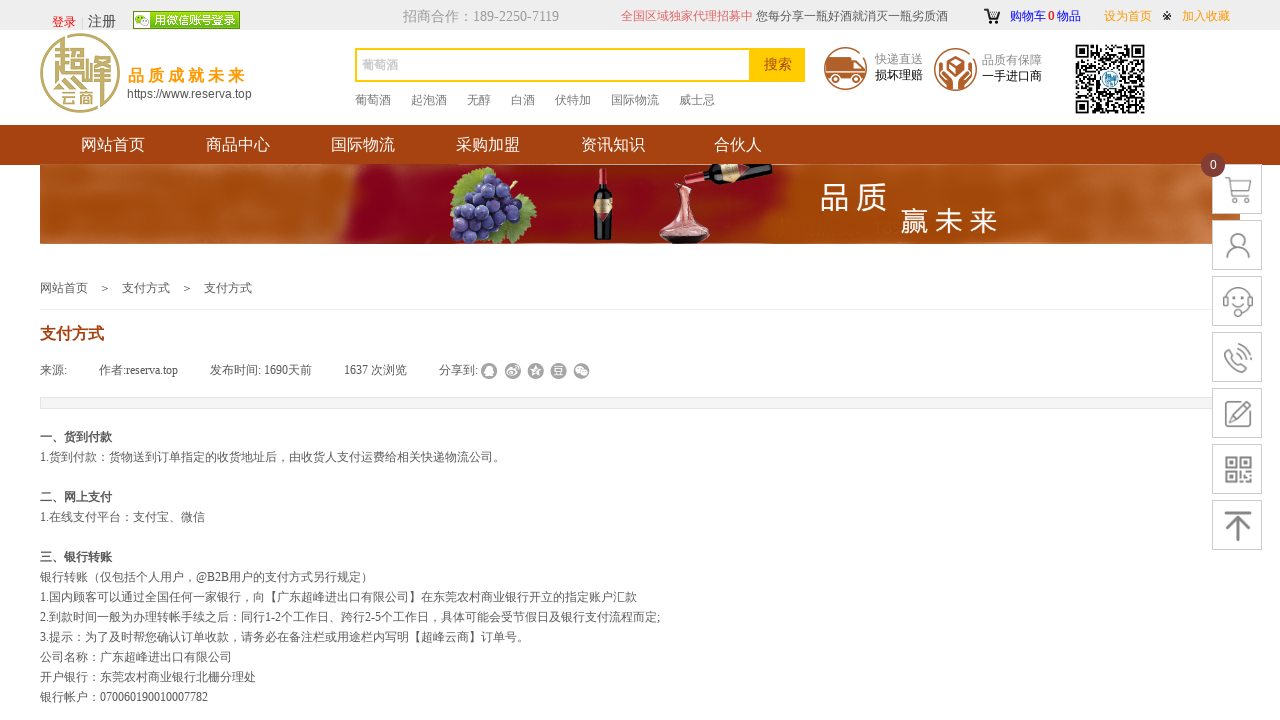

--- FILE ---
content_type: text/html; charset=utf-8
request_url: https://www.reserva.top/page31?article_id=20
body_size: 19355
content:
<!DOCTYPE html PUBLIC "-//W3C//DTD XHTML 1.0 Transitional//EN" "http://www.w3.org/TR/xhtml1/DTD/xhtml1-transitional.dtd">
<html xmlns="http://www.w3.org/1999/xhtml" lang="zh-Hans" >
	<head>
		<meta http-equiv="X-UA-Compatible" content="IE=Edge,chrome=1" />
	<meta name="viewport" content="width=1200" />	<meta http-equiv="Content-Type" content="text/html; charset=utf-8" />
		<meta name="format-detection" content="telephone=no" />
	     <meta http-equiv="Cache-Control" content="no-transform"/> 
     <meta http-equiv="Cache-Control" content="no-siteapp"/>
	<title>支付方式</title>
	<meta name="keywords"  content="葡萄酒,红酒,进口葡萄酒,白兰地,贵腐酒,冰酒,威士忌,伏特加,葡萄酒招商,葡萄酒代理,洋酒,约瑟世家,洛伊卡" />
	<meta name="description" content="【超峰云商】积极引进全球优质原瓶进口酒庄酒（葡萄酒、白兰地、伏特加、冰酒、贵腐酒、威士忌……）等资源，满足中国广大酒友爱好者需求，为所有代理伙伴提供健康优质可靠的品质保证。【超峰】同时为广大企业提供专业的全球集运、海陆空联运、双清包税到门等货物进出口服务。" />
    
                
		<meta property="og:image" content="https://pro1797110a-pic3.websiteonline.cn/upload/001_14_ahzg.ico">
		<link rel="shortcut icon" href="https://pro1797110a-pic3.websiteonline.cn/upload/001_14_ahzg.ico" type="image/x-icon" />
	<link rel="Bookmark" href="https://pro1797110a-pic3.websiteonline.cn/upload/001_14_ahzg.ico" />
		

		<link href="https://static.websiteonline.cn/website/template/default/css/default.css?v=17534100" rel="stylesheet" type="text/css" />
<link href="https://www.reserva.top/template/default/css/font/font.css?v=15750090" rel="stylesheet" type="text/css" />
<link href="https://www.reserva.top/template/default/css/wpassword/iconfont.css?v=17496248" rel="stylesheet" type="text/css" />
<link href="https://static.websiteonline.cn/website/plugin/title/css/title.css?v=17083134" rel="stylesheet" type="text/css" />
<link href="https://static.websiteonline.cn/website/plugin/tb_shopping_cart/css/tb_shopping_cart.css?v=14885276" rel="stylesheet" type="text/css" />
<link href="https://static.websiteonline.cn/website/plugin/userlogin/css/userlogin.css?v=14077216" rel="stylesheet" type="text/css" />
<link href="https://static.websiteonline.cn/website/plugin/sitesearch/css/sitesearch.css?v=16861948" rel="stylesheet" type="text/css" />
<link href="https://static.websiteonline.cn/website/plugin/media/css/media.css?v=14077216" rel="stylesheet" type="text/css" />
<link href="https://static.websiteonline.cn/website/plugin/sidebar/css/sidebar.css?v=16860282" rel="stylesheet" type="text/css" />
<link href="https://static.websiteonline.cn/website/plugin/breadcrumb/css/breadcrumb.css?v=16086008" rel="stylesheet" type="text/css" />
<link href="https://static.websiteonline.cn/website/plugin/article_detail/css/article_detail.css?v=17387192" rel="stylesheet" type="text/css" />
<style type="text/css">.prop_rotate_angle sup,.prop_rotate_angle .posblk-deg{font-size:11px; color:#CDCDCD; font-weight:normal; font-style:normal; }ins#qiao-wrap{height:0;} #qiao-wrap{display:block;}
.scart_iframebox .sctit h2{color:#eb6100;border-color:#eb6100!important;} .scart_iframebox .sctit p.curpagetxt span.cur{color:#eb6100}
</style><style>.iframebox{background-color:#eeeeee!important;background-image:none!important;}</style> 
</head>
<body  >
<input type="hidden" value="4" name="_user_level_val" />
								<script type="text/javascript" language="javascript" src="https://static.websiteonline.cn/website/script/??libsjq.js,jquery.custom.js,jquery.lazyload.js,jquery.rotateutility.js,lab.js,wopop_all.js,jquery.cookie.js,jquery.simplemodal.js,fullcollumn.js,objectFitPolyfill.min.js,ierotate.js,effects/velocity.js,effects/velocity.ui.js,effects/effects.js,fullpagescroll.js,common.js,heightAdapt.js?v=17573096"></script>
<script type="text/javascript" language="javascript" src="https://static.websiteonline.cn/website/plugin/??sitesearch/js/init.js,media/js/init.js,new_navigation/js/overall.js,new_navigation/styles/hs7/init.js,breadcrumb/js/init.js?v=17636160"></script>
	<script type="text/javascript" language="javascript">
    			var webmodel = {};
	        
    wp_pages_global_func($.extend({
        'isedit': '0',
        'islogin': '0',
        'domain': 'pro1797110a',
        'p_rooturl': 'https://www.reserva.top',
        'static_rooturl': 'https://static.websiteonline.cn/website',
        'interface_locale': "zh_CN",
        'dev_mode': "0",
        'getsession': ''
    }, {"phpsessionid":"","punyurl":"https:\/\/www.reserva.top","curr_locale":"zh_CN","mscript_name":"","converted":false}));
    
	</script>

<link href="https://www.reserva.top/91d049380bb19d8abf9cb2859e542e93.cssx" rel="stylesheet" /><div id="page_set_css">
</div><input type="hidden" id="page_id" name="page_id" value="31" rpid="15">
<div id="scroll_container" class="scroll_contain" style="">
	    	<div id="scroll_container_bg" style="has_sitebg:0;background-repeat:repeat;background-attachment:scroll;">&nbsp;</div>
<script>
initScrollcontainerHeight();	
</script>
     <div id="overflow_canvas_container">        <div id="canvas" style=" margin: 0 auto;width:1200px;has_pagebg:0;background-repeat:repeat;background-attachment:scroll;height:796px">
    <div id="layer964043E8BD07B7A7A676AC582E965AF9" class="full_column"   style="width:1200px;position:absolute;top:0px;height:30px;z-index:101;">
    <div class="full_width " style="position:absolute;height:30px;background-color:#eeeeee;">		
    </div>
			<div class="full_content" style="width:1200px; position:absolute;left:0;top:0;margin-left: 0px;;height:30px;">
								<div id='layer1AA65DDBD31F9A114A739661E8127EE5' type='bookmark'  class='cstlayer' style='left: 1064px; top: 8px; position: absolute; z-index: 135; width: 136px; height: 21px; '  mid=""  fatherid='layer964043E8BD07B7A7A676AC582E965AF9'    deg='0'><script language="javascript">
function AddFavorite(sURL, sTitle)
{
    try
    {
		if( typeof(sURL) =="undefined" || sURL.length==0) { sURL=window.location; }
		if( typeof(sTitle) =="undefined" || sTitle.length==0) { sTitle=document.title; } 
        window.external.addFavorite(sURL, sTitle);
    }
    catch (e)
    {
        try
        {
            window.sidebar.addPanel(sTitle, sURL, "");
        }
        catch (e)
        {
            alert("您使用的浏览器不支持此功能，请按“Ctrl + D”键手工加入收藏!");
        }
    }
}


function setHome(objid,urls) {
	var a = objid, b = urls, c = "unknown"; 
	try {
	    if( typeof(b) =="undefined" || b.length==0) { b=location.href; }		
		a.style.behavior = "url(#default#homepage)";
		var d = a.isHomePage(b);
		d = (d = d || a.isHomePage(b + "/")) || a.isHomePage(b + "/#");
		d = "" + d;
	   if (d != "true"){
			a.setHomePage(b);
	   }else{
			alert("您已经设为首页了!");
	   }
	} catch (e) {
		alert("您的浏览器不支持自动设置主页，请使用浏览器菜单手动设置!");
		return "unknown"
	}
};


</script>	
<script language="javascript">
$(function(){
	$(".bmark,.bmarks").click(function(){
		var data=0;		
		if($(this).hasClass("bmark")){ data=1;}
		if(data=="1"){
			setHome($(this)[0],'');
		}else{
			AddFavorite("", "");
		}
	});
});
</script>
	


<div class="wp-bookmark_content" style="width: 136px; height: 21px; border-color: transparent; border-width: 0px; border-style: solid; padding: 0px;">
<a href="#" class="bmark" data="1" style="color: rgb(255, 153, 0); font-family: &quot;Microsoft YaHei&quot;;">设为首页</a><span attr="0" class="bookspace" style="width:10px; display:inline-block;"></span><span attr="1" class="bookdelimiter" style="line-height: 100%; color: rgb(0, 0, 0); display: inline;">※</span><span attr="0" class="bookspace" style="width:10px; display:inline-block;"></span><a href="#" class="bmarks" data="1" style="color: rgb(255, 153, 0); font-family: &quot;Microsoft YaHei&quot;;">加入收藏</a> 
</div></div><script>				 $('#layer1AA65DDBD31F9A114A739661E8127EE5').triggerHandler('layer_ready');</script><div id='layerBD0D3B992EEC645C76564C5F7AD02B50' type='title'  class='cstlayer' style='left: 363px; top: 7px; position: absolute; z-index: 137; width: 190px; height: 20px; '  mid=""  fatherid='layer964043E8BD07B7A7A676AC582E965AF9'    deg='0'><div class="wp-title_content" style="overflow-wrap: break-word; padding: 0px; border-color: transparent; border-width: 0px; height: 20px; width: 190px; display: block;"><span style="font-family:Microsoft YaHei;color:#9C9C9C;"><span style="font-size: 14px;">招商合作：189-2250-7119</span></span><br></div>
<script type="text/javascript">
$(function(){
	$('.wp-title_content').each(function(){
		if($(this).find('div').attr('align')=='justify'){
			$(this).find('div').css({'text-justify':'inter-ideograph','text-align':'justify'});
		}
	})	
})
</script>

</div><script>				 $('#layerBD0D3B992EEC645C76564C5F7AD02B50').triggerHandler('layer_ready');</script><div id='layerBE65E65FBCB148B5D13357D734258CA7' type='title'  class='cstlayer' style='left: 581px; top: 8px; position: absolute; z-index: 138; width: 344px; height: 21px; display: block; '  mid=""  fatherid='layer964043E8BD07B7A7A676AC582E965AF9'    deg='0'><div class="wp-title_content" style="overflow-wrap: break-word; padding: 0px; border-color: transparent; border-width: 0px; height: 21px; width: 344px; display: block;"><span style="font-family:Microsoft YaHei;color:#E06666;"><span style="color:#E06666;">全国区域独家代理招募中 </span><span style="color:#5a5a5a;"> 您每分享一瓶好酒就消灭一瓶劣质酒</span></span><br></div>

</div><script>				 $('#layerBE65E65FBCB148B5D13357D734258CA7').triggerHandler('layer_ready');</script><div id='layerF2F3244420BCD397D5E91CF77DDECDE8' type='tb_shopping_cart'  class='cstlayer' style='left: 939px; top: 1px; position: absolute; z-index: 136; width: 119px; height: 26px; '  mid=""  fatherid='layer964043E8BD07B7A7A676AC582E965AF9'    deg='0'><script type="text/javascript" src="https://static.websiteonline.cn/website/plugin/tb_shopping_cart/js/tb_shopping_cart_browser.js"></script>
<div class="wp-tb_shopping_cart_content" style="overflow-wrap: break-word; padding: 0px; border-color: transparent; border-width: 0px; overflow: hidden; width: 119px; height: 26px;">


<script type="text/javascript">
	 
</script>
<div class="wp-cart-style-07">
<span class="wp-cart-icon"></span>
<div class="wp-cart-content"><a href="javascript:void(0);" onclick="wp_shopping_cart_layerF2F3244420BCD397D5E91CF77DDECDE8();"><span class="wp-cart-content-text">购物车</span><span class="wp-cart-content-num wp-shopping_cart-con-num">0</span><span class="wp-cart-content-text">物品</span></a></div>
</div><!--cart_style_07--></div>
<script language="javascript">
function wp_shopping_cart_layerF2F3244420BCD397D5E91CF77DDECDE8()
{
	 
		wp_shoppingCart(parseToURL("tb_shopping_cart","showItems"),{
			title:"购物车",
			width: 791,
			top:60
		});
 
	
	
}
</script>
<div class="wp-shopping_cart-onlinepay-container"></div></div><script>				 $('#layerF2F3244420BCD397D5E91CF77DDECDE8').triggerHandler('layer_ready');</script><div id='layer13A6BEF3B0BA179B917C4E2A0C27A770' type='userlogin'  class='cstlayer' style='left: 0px; top: 0px; position: absolute; z-index: 139; width: 356px; height: 29px; '  mid=""  fatherid='layer964043E8BD07B7A7A676AC582E965AF9'    deg='0'><div class="wp-userlogin_content" style="overflow: hidden; border-color: transparent; border-width: 0px; width: 356px; height: 29px; border-style: solid; padding: 0px;">

<div class="wp-userlogin_skin3 wp-userlogin_wrapper wp-userlogin_nologin">
<script type="text/javascript">
	
	
</script>
 
<script language="javascript">
(function(window){
	function wp_shoppingCart_1(load_url,option){
		$LAB
		.script("https://static.websiteonline.cn/website/script/usermanagepc/usermanage.js")
		.wait(function(){
			wp_openManageDialog(load_url,option);
		 });
	}
	window.wp_shoppingCart_1 = wp_shoppingCart_1;
})(window);
</script>
<script language="javascript" src="https://static.websiteonline.cn/website/script/thickbox.js"></script>
<link href="https://static.websiteonline.cn/website/script/thickbox.css" rel="stylesheet" type="text/css" />
<div class="wp-new-member-login-content">
<div class="wp-new-member-login-link-s">
	<a href="#" class="login_link">登录</a><span class="login_cutrule">|</span><a href="#" class="reg_link">注册</a>
					<a class="third_acc_icon third-party-icon-weixin" title="微信" href="https://www.reserva.top/authpage/weixin?fxid="><img style="vertical-align: middle;margin-top: -5px;" src="https://static.websiteonline.cn/website/plugin/userlogin/images/accounts/weixin/05.png"></a>
		</div>
</div>
<script>	
	$('#layer13A6BEF3B0BA179B917C4E2A0C27A770').find('a.third_acc_icon').click(function(event){
 		event.preventDefault();
 		window.open($(this).attr('href'),'oauth_login','top=0,left=0,width=600,height=600,location=yes,menubar=no,resizable=yes,scrollbars=yes,status=no,toolbar=no,channelmode=yes');
 	})
	
	$('#layer13A6BEF3B0BA179B917C4E2A0C27A770 .login_link').click(function(event){
		event.preventDefault();
		$LAB
		.script("https://static.websiteonline.cn/website/script/datepicker/custom_dialog.js")
		 .wait(function(){
			openWDialog(parseToURL('userlogin','login_dialog',{forget:1,"fxid":"","layerid":"layer13A6BEF3B0BA179B917C4E2A0C27A770"}),{
				title:'登录',
				overlay:true,
                uclayoutid:"uclayer13A6BEF3B0BA179B917C4E2A0C27A770",
				id:'wp_user_info'
			});
		});
	
	});

    //畅言登录-js弹窗登录
    function cypopLogin() {
        event.preventDefault();
        $LAB
            .script("https://static.websiteonline.cn/website/script/datepicker/custom_dialog.js")
            .wait(function(){
                show_custom_panel(parseToURL('userlogin','login_dialog',{forget:1,"fxid":"","layerid":"layer13A6BEF3B0BA179B917C4E2A0C27A770"}),{
                    title:'登录',
                    overlay:true,
                    uclayoutid:"uclayer13A6BEF3B0BA179B917C4E2A0C27A770",
                    id:'wp_user_info'
                });
            });
    }
	
	$('#layer13A6BEF3B0BA179B917C4E2A0C27A770 .reg_link').click(function(event){
			event.preventDefault();
		
			$LAB
			.script("https://static.websiteonline.cn/website/script/datepicker/custom_dialog.js")
			 .wait(function(){
				openWDialog(parseToURL('userlogin','registeruser',{forget:1,"fxid":"","layerid":"layer13A6BEF3B0BA179B917C4E2A0C27A770"}),{
					title:'注册',
					overlay:true,
                    uclayoutid:"uclayer13A6BEF3B0BA179B917C4E2A0C27A770",
					id:'wp_user_info'
				});
			});

	})

	$('#layer13A6BEF3B0BA179B917C4E2A0C27A770 .forget_link').click(function(event){
			event.preventDefault();
			$LAB
			.script("https://static.websiteonline.cn/website/script/datepicker/custom_dialog.js")
			 .wait(function(){
				show_custom_panel(parseToURL('userlogin','forgetpwd_s',{"layerid":"layer13A6BEF3B0BA179B917C4E2A0C27A770"}),{
					title:'忘记密码？',
					overlay:true,
					id:'wp_user_info'
				});
			});
	})
	
	function show_open_auth_binding_errorinfo(errormsg,hasprefix){
	     var prefixmsg='授权出错：';
	     if(!hasprefix){
				 prefixmsg='';
		 }
		setTimeout(function(){
			alert(prefixmsg+errormsg);
		}, 200);
	}
</script>
</div>
</div>
</div><script>				 $('#layer13A6BEF3B0BA179B917C4E2A0C27A770').triggerHandler('layer_ready');</script>                                
                                <div class="fullcontent_opacity" style="width: 100%;height: 100%;position: absolute;left: 0;right: 0;top: 0;display:none;"></div>
			</div>
</div>
<script>
        $(".content_copen").live('click',function(){
        $(this).closest(".full_column").hide();
    });
	var $fullwidth=$('#layer964043E8BD07B7A7A676AC582E965AF9 .full_width');
	$fullwidth.css({left:0-$('#canvas').offset().left+$('#scroll_container').offset().left-$('#scroll_container').scrollLeft()-$.parseInteger($('#canvas').css("borderLeftWidth")),width:$('#scroll_container_bg').width()});
	$(function () {
				var videoParams={"id":"layer964043E8BD07B7A7A676AC582E965AF9","bgauto":null,"ctauto":null,"bVideouse":null,"cVideouse":null,"bgvHeight":null,"bgvWidth":null};
		fullcolumn_bgvideo_init_func(videoParams);
                var bgHoverParams={"full":{"hover":null,"opacity":null,"bg":"#eeeeee","id":"layer964043E8BD07B7A7A676AC582E965AF9","bgopacity":null,"zindextopcolorset":""},"full_con":{"hover":null,"opacity":null,"bg":null,"id":"layer964043E8BD07B7A7A676AC582E965AF9","bgopacity":null}};
		fullcolumn_HoverInit(bgHoverParams);
        });
</script>


<div id="layerEDF790BA6459E2E100319F770FBF2EFA" class="full_column"   style="width:1200px;position:absolute;top:31px;height:96px;z-index:111;">
    <div class="full_width " style="position:absolute;height:96px;background-color:transparent;">		
    </div>
			<div class="full_content" style="width:1200px; position:absolute;left:0;top:0;margin-left: 0px;;height:96px;">
								<div id='layer78D13D70734763CC36324D3AA126D0D8' type='sitesearch'  class='cstlayer' style='left: 315px; top: 17px; position: absolute; z-index: 100; width: 450px; height: 73px; '  mid=""  fatherid='layerEDF790BA6459E2E100319F770FBF2EFA'    deg='0'><div class="wp-sitesearch_content" style="overflow-wrap: break-word; padding: 0px; border-color: transparent; border-width: 0px; width: 450px; height: 73px; border-style: solid;">
	<div class="wp-sitesearch_container" skin="skin4" type="all" opn="0">
		<script type="text/javascript">
	
</script>

<div class="searchbox">
    <div style="display: flex;">
        <div class="ninputs">
            <input type="text" class="searchbox_txt" name="keywords" value="葡萄酒" ></div>
        <input type="hidden" name="searchcontent" value="product"/>
        <div class="sright"> <div class="searchbox_btn">搜索</div></div>
    </div>
        <div class="keywords">
    	<span>葡萄酒</span><span>起泡酒</span><span>无醇</span><span>白酒</span><span>伏特加</span><span>国际物流</span><span>威士忌</span>    </div>
    </div>


<script language="javascript">	

	var dom=$("#layer78D13D70734763CC36324D3AA126D0D8");
                var width_xz=0;
	if($.browser.msie && $.browser.version>=9){ width_xz=4;}
	dom.find('.searchbox_txt').css({'width':(dom.width()-width_xz-dom.find('.searchbox_btn').outerWidth(true))-10-4+'px'});
                //key hide show
        dom.find(".searchbox_txt").click(function () {
             if ($(this).val() == "葡萄酒") {
                 $(this).attr("value","");
             }
        });
        dom.find(".searchbox_txt").blur(function () {
            if ($(this).val() == "") {
                $(this).attr('value','葡萄酒')
            }
        });

                	dom.find('.keywords span').click(function(){
        		dom.find('.searchbox_txt').val($(this).html());
        		dom.find('.sright').click();
        	})
        </script>
            <div class="searchtype" style='display:none;' >
			<input type="radio" name="c_layer78D13D70734763CC36324D3AA126D0D8" value="title"  class="catetype"/><span class="s_title">名称</span><input type="radio" name="c_layer78D13D70734763CC36324D3AA126D0D8" value="intro" class="catetype"/><span  class="s_description">描述</span><input type="radio" name="c_layer78D13D70734763CC36324D3AA126D0D8" value="content" class="catetype"/><span  class="s_content">内容</span>		</div>
	</div>

<script language="javascript">
var wp_productsearchcache = null;
$('body').data('wp_searchcache',wp_productsearchcache);
(function(){
var urldata = null;
var param={"layer_id":"layer78D13D70734763CC36324D3AA126D0D8","skin":"skin4","article_page":"-1","product_page":"-1","payknow_page":-1,"article_pageres":"-1","product_pageres":"-1","openArticleUrl":0,"openPayknowUrl":0,"search_type":0,"sswitch":"1","wordsplist":"0","openProductUrl":0,"search_listNum":"10","extend_content":{"mode":"skins","skin":"skin4","sshinput_txtcolor":"#cccccc","sshinputborder_txtcolor":"#ffcc00","sshinputborder_txtsize":"2","sshbtn_txtsize":"14","sshbtn_txtbold":"normal","sshbtn_txtcolor":"#a74310","sshbtnborder_txtcolor":"#ffcc00","sshbtnborder_txtsize":"2","sshbtn_bgcolor_txtcolor":"#ffcc00","sshbtn_bgcolor_hover_txtcolor":"#ffcc00","sshinput_txtfamily":"Microsoft YaHei","sshbtn_txtfamily":"Microsoft YaHei","sshinput_txtsize":"12","sshinput_txtbold":"bold","sshbtn_bg_txtcolor":"https:\/\/static.websiteonline.cn\/website\/plugin\/sitesearch\/styles\/skin5\/bg.jpg","sshbtn_bg_hover_txtcolor":"https:\/\/static.websiteonline.cn\/website\/plugin\/sitesearch\/styles\/skin5\/bg0.jpg","sshbtn_bigbg_txtcolor":"https:\/\/static.websiteonline.cn\/website\/plugin\/sitesearch\/styles\/skin6\/bg.jpg","sshinput_txttip":"\u8461\u8404\u9152","ssbtnheight_txtsize":"30","ssheight_txtsize":"30","sshkey_txttip":"\u8461\u8404\u9152 \u8d77\u6ce1\u9152  \u65e0\u9187 \u767d\u9152 \u4f0f\u7279\u52a0 \u56fd\u9645\u7269\u6d41 \u5a01\u58eb\u5fcc","sshkey_txtfamily":"Microsoft YaHei","sshkey_txtcolor":"#787777","sshkey_hover_txtcolor":"#a74310","sshkeytop_txtsize":"10","sshkeyword_txtsize":"20","sshkey_txtsize":"12","sshkey_txtbold":"normal","search_type":"0","sshbtns_bgcolor_txtcolor":"#0066cc","sshbtns_color_txtcolor":"#fff","optart":"\u6587\u7ae0","optpro":"\u4ea7\u54c1","sitesearchcontent":"product","sitesearchbuttext":"\u641c\u7d22","sitesearchshow":"0","sitesearchrange":"all","ssbtnwidth_txtsize":"50"},"sshdefalutshow":"0","langs":{"Search Pro":"\u4ea7\u54c1","Search Result":"\u641c\u7d22\u7ed3\u679c\u9875\u9762","Name":"\u540d\u79f0","Description":"\u63cf\u8ff0","Search Art":"\u6587\u7ae0","Search Title":"\u6807\u9898","Search Summary":"\u6458\u8981"},"editmode":0};
var $curlayer = $('#layer78D13D70734763CC36324D3AA126D0D8');
$curlayer.mod_property({"extend_content":{"mode":"skins","skin":"skin4","sshinput_txtcolor":"#cccccc","sshinputborder_txtcolor":"#ffcc00","sshinputborder_txtsize":"2","sshbtn_txtsize":"14","sshbtn_txtbold":"normal","sshbtn_txtcolor":"#a74310","sshbtnborder_txtcolor":"#ffcc00","sshbtnborder_txtsize":"2","sshbtn_bgcolor_txtcolor":"#ffcc00","sshbtn_bgcolor_hover_txtcolor":"#ffcc00","sshinput_txtfamily":"Microsoft YaHei","sshbtn_txtfamily":"Microsoft YaHei","sshinput_txtsize":"12","sshinput_txtbold":"bold","sshbtn_bg_txtcolor":"https:\/\/static.websiteonline.cn\/website\/plugin\/sitesearch\/styles\/skin5\/bg.jpg","sshbtn_bg_hover_txtcolor":"https:\/\/static.websiteonline.cn\/website\/plugin\/sitesearch\/styles\/skin5\/bg0.jpg","sshbtn_bigbg_txtcolor":"https:\/\/static.websiteonline.cn\/website\/plugin\/sitesearch\/styles\/skin6\/bg.jpg","sshinput_txttip":"\u8461\u8404\u9152","ssbtnheight_txtsize":"30","ssheight_txtsize":"30","sshkey_txttip":"\u8461\u8404\u9152 \u8d77\u6ce1\u9152  \u65e0\u9187 \u767d\u9152 \u4f0f\u7279\u52a0 \u56fd\u9645\u7269\u6d41 \u5a01\u58eb\u5fcc","sshkey_txtfamily":"Microsoft YaHei","sshkey_txtcolor":"#787777","sshkey_hover_txtcolor":"#a74310","sshkeytop_txtsize":"10","sshkeyword_txtsize":"20","sshkey_txtsize":"12","sshkey_txtbold":"normal","search_type":"0","sshbtns_bgcolor_txtcolor":"#0066cc","sshbtns_color_txtcolor":"#fff","optart":"\u6587\u7ae0","optpro":"\u4ea7\u54c1","sitesearchcontent":"product","sitesearchbuttext":"\u641c\u7d22","sitesearchshow":"0","sitesearchrange":"all","ssbtnwidth_txtsize":"50"}});
param['wp_productsearchcache']=wp_productsearchcache;

var searchFlag = 4;

layer_sitesearch_init_func(param,urldata,searchFlag);
})()
</script>
</div>
</div><script>				 $('#layer78D13D70734763CC36324D3AA126D0D8').triggerHandler('layer_ready');</script><div id='layer47DC6C4250DE941FB0B5A9A1B8B28993' type='box'  class='cstlayer' style='left: 783px; top: 16px; position: absolute; z-index: 108; width: 235px; height: 51px; display: block; '  mid=""  fatherid='layerEDF790BA6459E2E100319F770FBF2EFA'    deg='0'><div class="wp-box_content drop_box" style="overflow-wrap: break-word; padding: 0px; border-color: transparent; border-width: 0px; height: 51px; background-color: transparent; width: 235px; border-style: solid;">
    <div id='layer9D09285DC8F4EF01759DB9F2E45FC383' type='title'  class='cstlayer' style='left: 52px; top: 4px; position: absolute; z-index: 119; width: 68px; height: 35px; '  mid=""  fatherid='layer47DC6C4250DE941FB0B5A9A1B8B28993'    deg='0'><div class="wp-title_content" style="overflow-wrap: break-word; padding: 0px; border-color: transparent; border-width: 0px; height: 35px; width: 68px; display: block;"><p style="color: rgb(90, 90, 90); font-family: Arial, 宋体, Helvetica, sans-serif, Verdana;"><span style="font-family:微软雅黑;color:#888888;">快递直送</span></p><p style=""><font color="#000000" face="微软雅黑">损坏理赔</font></p></div>

</div><script>				 $('#layer9D09285DC8F4EF01759DB9F2E45FC383').triggerHandler('layer_ready');</script><div id='layer077B9060DD4A05E4F6D12D41E5C615F2' type='title'  class='cstlayer' style='left: 159px; top: 5px; position: absolute; z-index: 118; width: 68px; height: 35px; '  mid=""  fatherid='layer47DC6C4250DE941FB0B5A9A1B8B28993'    deg='0'><div class="wp-title_content" style="overflow-wrap: break-word; padding: 0px; border-color: transparent; border-width: 0px; height: 35px; width: 68px; display: block;"><p><span style="font-family:微软雅黑;color:#888888;">品质有保障</span><span style="font-family:微软雅黑;color:#000000;">一手进口商</span></p></div>

</div><script>				 $('#layer077B9060DD4A05E4F6D12D41E5C615F2').triggerHandler('layer_ready');</script><div id='layerBF731F971C64BE5499BBBEAB9CD95C7B' type='media'  class='cstlayer' style='left: 111px; top: 1px; position: absolute; z-index: 117; width: 43px; height: 43px; transform: rotate(0deg); transform-origin: 0px 0px; '  mid=""  fatherid='layer47DC6C4250DE941FB0B5A9A1B8B28993'    deg='0'><script>
create_pc_media_set_pic('layerBF731F971C64BE5499BBBEAB9CD95C7B',false);
</script>
<div class="wp-media_content"  style="overflow: hidden; width: 43px; height: 43px;" type="0">
<div class="img_over"  style='overflow: hidden; border-color: transparent; border-width: 0px; position: relative; width: 43px; height: 43px;'>

<div class="imgloading" style="z-index:100;"> </div>
<img  id="wp-media-image_layerBF731F971C64BE5499BBBEAB9CD95C7B" onerror="set_thumb_layerBF731F971C64BE5499BBBEAB9CD95C7B(this);" onload="set_thumb_layerBF731F971C64BE5499BBBEAB9CD95C7B(this);" class="paragraph_image"  type="zoom" src="https://pro1797110a-pic3.websiteonline.cn/upload/templatefiles/icon_gw.png" style="width: 43px; height: 43px;;" />
</div>

</div>
<script>
(function(){
		layer_media_init_func('layerBF731F971C64BE5499BBBEAB9CD95C7B',{"isedit":false,"has_effects":false});
})()
</script>
</div><script>				 $('#layerBF731F971C64BE5499BBBEAB9CD95C7B').triggerHandler('layer_ready');</script><div id='layer04C7054723F800FB3E370EFD92F1FEE2' type='media'  class='cstlayer' style='left: 1px; top: 0px; position: absolute; z-index: 114; width: 43px; height: 47px; '  mid=""  fatherid='layer47DC6C4250DE941FB0B5A9A1B8B28993'    deg='0'><script>
create_pc_media_set_pic('layer04C7054723F800FB3E370EFD92F1FEE2',false);
</script>
<div class="wp-media_content"  style="overflow: hidden; width: 43px; height: 47px; border-width: 0px; border-style: solid; padding: 0px;" type="0">
<div class="img_over"  style='overflow: hidden; border-color: transparent; border-width: 0px; position: relative; width: 43px; height: 47px;'>

<div class="imgloading" style="z-index:100;"> </div>
<img  id="wp-media-image_layer04C7054723F800FB3E370EFD92F1FEE2" onerror="set_thumb_layer04C7054723F800FB3E370EFD92F1FEE2(this);" onload="set_thumb_layer04C7054723F800FB3E370EFD92F1FEE2(this);" class="paragraph_image"  type="zoom" src="https://pro1797110a-pic3.websiteonline.cn/upload/templatefiles/icon_uf.png" style="width: 43px; height: 47px;;" />
</div>

</div>
<script>
(function(){
		layer_media_init_func('layer04C7054723F800FB3E370EFD92F1FEE2',{"isedit":false,"has_effects":false});
})()
</script>
</div><script>				 $('#layer04C7054723F800FB3E370EFD92F1FEE2').triggerHandler('layer_ready');</script>    
</div>
</div><script>				 $('#layer47DC6C4250DE941FB0B5A9A1B8B28993').triggerHandler('layer_ready');</script>                                
                                <div class="fullcontent_opacity" style="width: 100%;height: 100%;position: absolute;left: 0;right: 0;top: 0;display:none;"></div>
			</div>
</div>
<script>
        $(".content_copen").live('click',function(){
        $(this).closest(".full_column").hide();
    });
	var $fullwidth=$('#layerEDF790BA6459E2E100319F770FBF2EFA .full_width');
	$fullwidth.css({left:0-$('#canvas').offset().left+$('#scroll_container').offset().left-$('#scroll_container').scrollLeft()-$.parseInteger($('#canvas').css("borderLeftWidth")),width:$('#scroll_container_bg').width()});
	$(function () {
				var videoParams={"id":"layerEDF790BA6459E2E100319F770FBF2EFA","bgauto":null,"ctauto":null,"bVideouse":null,"cVideouse":null,"bgvHeight":null,"bgvWidth":null};
		fullcolumn_bgvideo_init_func(videoParams);
                var bgHoverParams={"full":{"hover":null,"opacity":null,"bg":"transparent","id":"layerEDF790BA6459E2E100319F770FBF2EFA","bgopacity":null,"zindextopcolorset":""},"full_con":{"hover":null,"opacity":null,"bg":null,"id":"layerEDF790BA6459E2E100319F770FBF2EFA","bgopacity":null}};
		fullcolumn_HoverInit(bgHoverParams);
        });
</script>


<div id='layerA26A2B5AF7286DCFE045DBF7299A1C23' type='media'  class='cstlayer' style='left: 0px; top: 33px; position: absolute; z-index: 102; width: 80px; height: 80px; '  mid=""    deg='0'><script>
create_pc_media_set_pic('layerA26A2B5AF7286DCFE045DBF7299A1C23',false);
</script>
<div class="wp-media_content"  style="overflow: hidden; width: 80px; height: 80px; border-width: 0px; border-style: solid; padding: 0px;" type="0">
<div class="img_over"  style='overflow: hidden; border-color: transparent; border-width: 0px; position: relative; width: 80px; height: 80px;'>

<div class="imgloading" style="z-index:100;"> </div>
<img  id="wp-media-image_layerA26A2B5AF7286DCFE045DBF7299A1C23" onerror="set_thumb_layerA26A2B5AF7286DCFE045DBF7299A1C23(this);" onload="set_thumb_layerA26A2B5AF7286DCFE045DBF7299A1C23(this);" class="paragraph_image"  type="zoom" src="https://pro1797110a-pic3.websiteonline.cn/upload/8080AAA.png" style="width: 80px; height: 80px;;" />
</div>

</div>
<script>
(function(){
		layer_media_init_func('layerA26A2B5AF7286DCFE045DBF7299A1C23',{"isedit":false,"has_effects":false});
})()
</script>
</div><script>				 $('#layerA26A2B5AF7286DCFE045DBF7299A1C23').triggerHandler('layer_ready');</script><div id='layerD45334EF4A9562608C52C3B8C38C909F' type='media'  class='cstlayer' style='left: 1030px; top: 39px; position: absolute; z-index: 125; width: 80px; height: 80px; '  mid=""    deg='0'><script>
create_pc_media_set_pic('layerD45334EF4A9562608C52C3B8C38C909F',false);
</script>
<div class="wp-media_content"  style="overflow: hidden; width: 80px; height: 80px;" type="0">
<div class="img_over"  style='overflow: hidden; border-color: transparent; border-width: 0px; position: relative; width: 80px; height: 80px;'>

<div class="imgloading" style="z-index:100;"> </div>
<img  id="wp-media-image_layerD45334EF4A9562608C52C3B8C38C909F" onerror="set_thumb_layerD45334EF4A9562608C52C3B8C38C909F(this);" onload="set_thumb_layerD45334EF4A9562608C52C3B8C38C909F(this);" class="paragraph_image"  type="zoom" src="https://pro1797110a-pic3.websiteonline.cn/upload/vza1.jpg" style="width: 80px; height: auto;;" />
</div>

</div>
<script>
(function(){
		layer_media_init_func('layerD45334EF4A9562608C52C3B8C38C909F',{"isedit":false,"has_effects":false});
})()
</script>
</div><script>		         $('#layerD45334EF4A9562608C52C3B8C38C909F').data('wopop_imgeffects',{"effect":"effect.noeffect","duration":350,"effect_on_img":0,"effectrole":"dantu","type":"media","delay":0,"loop":0,"loop_infinite":0,"dshow":false,"dset":{}});				 $('#layerD45334EF4A9562608C52C3B8C38C909F').triggerHandler('layer_ready');</script><div id='layerEA8CCFAFAF340E155648588E5C7FC307' type='title'  class='cstlayer' style='left: 88px; top: 65px; position: absolute; z-index: 105; width: 130px; height: 23px; '  mid=""    deg='0'><div class="wp-title_content" style="overflow-wrap: break-word; padding: 0px; border-color: transparent; border-width: 0px; height: 23px; width: 130px; display: block;"><span style="font-size: 14px;"><span style="color: rgb(255, 153, 0); font-size: 16px;"><strong>品 质 成 就 未 </strong></span><span style="color: rgb(255, 153, 0); font-size: 16px;"><strong>来</strong></span></span></div>

</div><script>				 $('#layerEA8CCFAFAF340E155648588E5C7FC307').triggerHandler('layer_ready');</script><div id='layer47F6EB8B1A1B607E547797833DE3B44E' type='title'  class='cstlayer' style='left: 87px; top: 86px; position: absolute; z-index: 106; width: 136px; height: 20px; '  mid=""    deg='0'><div class="wp-title_content" style="overflow-wrap: break-word; padding: 0px; border-color: transparent; border-width: 0px; height: 20px; width: 136px; display: block;">https://www.reserva.top</div>

</div><script>				 $('#layer47F6EB8B1A1B607E547797833DE3B44E').triggerHandler('layer_ready');</script><div id="layerE596F13F7A6E184415FCB42806894C1F" class="full_column"   style="width:1200px;position:absolute;top:125px;height:40px;z-index:100;">
    <div class="full_width " style="position:absolute;height:40px;background-color:#a74310;">		
    </div>
			<div class="full_content" style="width:1200px; position:absolute;left:0;top:0;margin-left: 0px;;height:40px;">
								<div id='layer14135F9E2BE80F0F0402C91C305EF1D3' type='new_navigation'  class='cstlayer' style='left: 0px; top: 0px; position: absolute; z-index: 107; width: 1200px; height: 40px; '  mid=""  fatherid='layerE596F13F7A6E184415FCB42806894C1F'    deg='0'><div class="wp-new_navigation_content" style="border-color: transparent; border-width: 0px; width: 1200px; border-style: solid; padding: 0px; display: block; overflow: visible; height: auto;;display:block;overflow:hidden;height:0px;" type="0">
<script type="text/javascript"> 
		
		$("#layer14135F9E2BE80F0F0402C91C305EF1D3").data("m_show", '');
	</script>
<div skin="hs7" class="nav1 menu_hs7" ishorizon="1" colorstyle="darkgreen" direction="0" more="更多" moreshow="1" morecolor="darkorange" hover="0" hover_scr="0" submethod="0" umenu="0" dmenu="0" sethomeurl="https://www.reserva.top/page3" smcenter="0">
		<ul id="nav_layer14135F9E2BE80F0F0402C91C305EF1D3" class="navigation"  style="width:auto;"  >
		<li style="z-index:2;"  class="wp_subtop"  pid="3" ><a  class="  "  href="https://www.reserva.top">网站首页</a></li><li style="z-index:2;"  class="wp_subtop"  pid="4" ><a  class="  "  href="https://www.reserva.top/page4">商品中心</a></li><li style="z-index:2;"  class="wp_subtop"  pid="32" ><a  class="  "  href="http://www.sgl.cc">国际物流</a></li><li style="z-index:2;"  class="wp_subtop"  pid="5" ><a  class="  "  href="https://www.reserva.top/page5">采购加盟</a></li><li style="z-index:2;"  class="wp_subtop"  pid="15" ><a  class="  "  href="https://www.reserva.top/page15">资讯知识</a></li><li style="z-index:2;"  class="wp_subtop"  pid="33" ><a  class="  "  href="https://www.reserva.top/page33">合伙人</a></li>	</ul>
</div>

<script type="text/javascript"> 
				$("#layer14135F9E2BE80F0F0402C91C305EF1D3").data("datasty_", '@charset "utf-8";  #nav_layer14135F9E2BE80F0F0402C91C305EF1D3,#nav_layer14135F9E2BE80F0F0402C91C305EF1D3 ul,#nav_layer14135F9E2BE80F0F0402C91C305EF1D3 li{list-style-type:none; margin:0px; padding:0px; border:thin none;}  #nav_layer14135F9E2BE80F0F0402C91C305EF1D3 {position:relative;height:54px;line-height:54px; background:url(https://static.websiteonline.cn/website/plugin/new_navigation/styles/hs7/nav_bg.jpg) repeat-x; margin-bottom:10px;padding-left:10px; }  #nav_layer14135F9E2BE80F0F0402C91C305EF1D3 li.wp_subtop{padding-left:5px;padding-right:5px;text-align:center;position:relative;float:left;padding-bottom:0px;width:115px;height:54px;line-height:54px;background-image:url(https://static.websiteonline.cn/website/plugin/new_navigation/view/images/png_bg.png);background-repeat:no-repeat;background-position:top right;background-color:transparent;}  #nav_layer14135F9E2BE80F0F0402C91C305EF1D3 li.wp_subtop:hover{width:115px;height:54px;line-height:54px;background-image:url(https://static.websiteonline.cn/website/plugin/new_navigation/styles/hs7/li_hover.png);background-color:transparent;background-position:bottom left;background-repeat:repeat-x;}  #nav_layer14135F9E2BE80F0F0402C91C305EF1D3 li.wp_subtop>a{white-space:nowrap;display:block;padding:0px;text-decoration:none;font-size:12px;font-family:arial;color:#ffffff;text-align:center;font-weight:normal;font-style:normal; overflow:hidden;}  #nav_layer14135F9E2BE80F0F0402C91C305EF1D3 li.wp_subtop>a:hover{font-size:12px;font-family:arial;color:#fff;text-align:center;font-weight:normal;font-style:normal;}  #nav_layer14135F9E2BE80F0F0402C91C305EF1D3 ul{position:absolute;left:0px;display:none;padding-left:5px;padding-right:5px;background-image:url(https://static.websiteonline.cn/website/plugin/new_navigation/view/images/png_bg.png);background-color:transparent;margin-left:0px;padding-top:10px; padding-bottom:8px;}  #nav_layer14135F9E2BE80F0F0402C91C305EF1D3 ul li{position:relative;text-align:center;padding-bottom:0px;padding-left:5px;padding-right:5px;height:31px;line-height:31px;background-image:url(https://static.websiteonline.cn/website/plugin/new_navigation/view/images/png_bg.png);background-repeat:repeat;background-position:top left;background-color:#516c47;}  #nav_layer14135F9E2BE80F0F0402C91C305EF1D3 ul li:hover{height:31px;text-align:center;line-height:31px;padding-left:5px;padding-right:5px; background-image:url(https://static.websiteonline.cn/website/plugin/new_navigation/view/images/png_bg.png);background-repeat:repeat;background-position:top left;background-color:#3a4c34;}  #nav_layer14135F9E2BE80F0F0402C91C305EF1D3 ul li a {display:block;font-size:12px;font-family:arial;color:#fff;text-align:center;font-weight:normal;font-style:normal;white-space:nowrap;}  #nav_layer14135F9E2BE80F0F0402C91C305EF1D3 ul li a:hover{display:block;font-size:12px;font-family:arial;color:#ffffff;text-align:center;font-weight:normal;font-style:normal;}');
		$("#layer14135F9E2BE80F0F0402C91C305EF1D3").data("datastys_", '#nav_layer14135F9E2BE80F0F0402C91C305EF1D3{background-color:transparent;} #nav_layer14135F9E2BE80F0F0402C91C305EF1D3{background-image:url(https://static.websiteonline.cn/website/plugin/new_navigation/view/images/png_bg.png);}                #nav_layer14135F9E2BE80F0F0402C91C305EF1D3{height:40px;}              #nav_layer14135F9E2BE80F0F0402C91C305EF1D3 li.wp_subtop{line-height:40px;}              #nav_layer14135F9E2BE80F0F0402C91C305EF1D3 li.wp_subtop:hover{line-height:40px;} #nav_layer14135F9E2BE80F0F0402C91C305EF1D3 li.wp_subtop:hover{background-image:url(https://static.websiteonline.cn/website/plugin/new_navigation/view/images/png_bg.png);}                 #nav_layer14135F9E2BE80F0F0402C91C305EF1D3 li.wp_subtop:hover{height:40px;}              #nav_layer14135F9E2BE80F0F0402C91C305EF1D3 li.wp_subtop{height:40px;} #nav_layer14135F9E2BE80F0F0402C91C305EF1D3 li.wp_subtop>a:hover{font-family:Microsoft YaHei;} #nav_layer14135F9E2BE80F0F0402C91C305EF1D3 li.wp_subtop:hover{background:transparent;} #nav_layer14135F9E2BE80F0F0402C91C305EF1D3 li.wp_subtop:hover{background-color:#ffcc00;} #nav_layer14135F9E2BE80F0F0402C91C305EF1D3 li.wp_subtop>a:hover{color:#a74310;}  #nav_layer14135F9E2BE80F0F0402C91C305EF1D3 li.wp_subtop>a{font-family:Microsoft YaHei;}    #nav_layer14135F9E2BE80F0F0402C91C305EF1D3 li.wp_subtop>a{font-size:16px;}   #nav_layer14135F9E2BE80F0F0402C91C305EF1D3 li.wp_subtop>a:hover{font-size:16px;}   #nav_layer14135F9E2BE80F0F0402C91C305EF1D3 ul li a{font-size:14px;}  #nav_layer14135F9E2BE80F0F0402C91C305EF1D3 ul li a:hover{font-size:14px;} #nav_layer14135F9E2BE80F0F0402C91C305EF1D3 li.wp_subtop>a{font-weight:normal;} #nav_layer14135F9E2BE80F0F0402C91C305EF1D3 li.wp_subtop>a:hover{font-weight:normal;}');
	
			var b_width=parseInt($("#layer14135F9E2BE80F0F0402C91C305EF1D3").find('.wp-new_navigation_content').css('border-bottom-width'));
	if(b_width>0){
		$("#nav_layer14135F9E2BE80F0F0402C91C305EF1D3").css('margin-bottom','0px');
	}
	</script>

<script type="text/javascript">
function wp_get_navstyle(layer_id,key){
		var navStyle = $.trim($("#"+layer_id).data(key));
		return navStyle;	
	
}	
richtxt('layer14135F9E2BE80F0F0402C91C305EF1D3');
</script><script type="text/javascript">
layer_new_navigation_hs7_func({"isedit":false,"layer_id":"layer14135F9E2BE80F0F0402C91C305EF1D3","menustyle":"hs7"});

</script><div class="navigation_more" data-more="darkorange" data-typeval="0" data-menudata="&quot;&quot;"></div>
</div>
<script type="text/javascript">
 $(function(){
	layer_new_navigation_content_func({"isedit":false,"layer_id":"layer14135F9E2BE80F0F0402C91C305EF1D3","menustyle":"hs7","addopts":[]});
});
</script>

</div><script>				 $('#layer14135F9E2BE80F0F0402C91C305EF1D3').triggerHandler('layer_ready');</script>                                
                                <div class="fullcontent_opacity" style="width: 100%;height: 100%;position: absolute;left: 0;right: 0;top: 0;display:none;"></div>
			</div>
</div>
<script>
        $(".content_copen").live('click',function(){
        $(this).closest(".full_column").hide();
    });
	var $fullwidth=$('#layerE596F13F7A6E184415FCB42806894C1F .full_width');
	$fullwidth.css({left:0-$('#canvas').offset().left+$('#scroll_container').offset().left-$('#scroll_container').scrollLeft()-$.parseInteger($('#canvas').css("borderLeftWidth")),width:$('#scroll_container_bg').width()});
	$(function () {
				var videoParams={"id":"layerE596F13F7A6E184415FCB42806894C1F","bgauto":null,"ctauto":null,"bVideouse":null,"cVideouse":null,"bgvHeight":null,"bgvWidth":null};
		fullcolumn_bgvideo_init_func(videoParams);
                var bgHoverParams={"full":{"hover":null,"opacity":null,"bg":"#a74310","id":"layerE596F13F7A6E184415FCB42806894C1F","bgopacity":null,"zindextopcolorset":""},"full_con":{"hover":null,"opacity":null,"bg":null,"id":"layerE596F13F7A6E184415FCB42806894C1F","bgopacity":null}};
		fullcolumn_HoverInit(bgHoverParams);
        });
</script>


<div id='layer5FB66973DA24A41E55A42F2AED9C3CAE' type='media'  class='cstlayer' style='left: 0px; top: 164px; position: absolute; z-index: 124; width: 1200px; height: 80px; '  mid=""    deg='0'><script>
create_pc_media_set_pic('layer5FB66973DA24A41E55A42F2AED9C3CAE',false);
</script>
<div class="wp-media_content"  style="overflow: hidden; width: 1200px; height: 80px; border-width: 0px; border-style: solid; padding: 0px;" type="0">
<div class="img_over"  style='overflow: hidden; border-color: transparent; border-width: 0px; position: relative; width: 1200px; height: 80px;'>

<div class="imgloading" style="z-index:100;"> </div>
<img  id="wp-media-image_layer5FB66973DA24A41E55A42F2AED9C3CAE" onerror="set_thumb_layer5FB66973DA24A41E55A42F2AED9C3CAE(this);" onload="set_thumb_layer5FB66973DA24A41E55A42F2AED9C3CAE(this);" class="paragraph_image"  type="zoom" src="https://pro1797110a-pic3.websiteonline.cn/upload/za0k.png" style="width: 1200px; height: 80px;;" />
</div>

</div>
<script>
(function(){
		layer_media_init_func('layer5FB66973DA24A41E55A42F2AED9C3CAE',{"isedit":false,"has_effects":false});
})()
</script>
</div><script>				 $('#layer5FB66973DA24A41E55A42F2AED9C3CAE').triggerHandler('layer_ready');</script><div id='layerAF3EB8B689FEBC3B5C32992ABCE49D5B' type='sidebar'  class='cstlayer' style='left: 1102.4px; top: 216px; position: absolute; z-index: 103; width: 82px; height: 97px; '  mid=""    deg='0'><div class="wp-sidebar_content" style="overflow: hidden; border-color: transparent; border-width: 0px; width: 82px; height: 97px; border-style: solid; padding: 0px;;visibility:hidden">
<!--start-->
<link href="https://static.websiteonline.cn/website/plugin/sidebar/css/sidebar02.css?t=3" rel="stylesheet" type="text/css" />
<script type="text/javascript">
	
</script>

<script type="text/javascript">
$(function(){
        var celancount= $('.wpsidebar02').length;
	if(!celancount) $("<div class=\"wpsidebar-fkf wpsidebar02\"><ul class=\"fkf\"><li class=\"fkf-item fkf-cart scart\"><img src=\"https:\/\/static.websiteonline.cn\/website\/plugin\/sidebar\/images\/fkf-1.png\"><img class=\"hover\" src=\"https:\/\/static.websiteonline.cn\/website\/plugin\/sidebar\/images\/fkf-11.png\"><span class=\"sidecar wp-shopping_cart-con-num\">0<\/span><\/li><li class=\"fkf-item smember\"><img src=\"https:\/\/static.websiteonline.cn\/website\/plugin\/sidebar\/images\/fkf-2.png\"><img class=\"hover\" src=\"https:\/\/static.websiteonline.cn\/website\/plugin\/sidebar\/images\/fkf-22.png\"><\/li><li class=\"fkf-item\"><img src=\"https:\/\/static.websiteonline.cn\/website\/plugin\/sidebar\/images\/fkf-3.png\"><img class=\"hover\" src=\"https:\/\/static.websiteonline.cn\/website\/plugin\/sidebar\/images\/fkf-33.png\"><div class=\"fkf-item-right\"><div class=\"fkf-item-right-content\"><img class=\"arrow\" src=\"https:\/\/static.websiteonline.cn\/website\/plugin\/sidebar\/images\/arrow-r.png\"><div class=\"fkf-item-right-content-top\"><img src=\"https:\/\/static.websiteonline.cn\/website\/plugin\/sidebar\/images\/fkf-3.png\"><h2 class=\"txt_fam\">QQ\u5ba2\u670d<\/h2><p class=\"txt_fam\">\u670d\u52a1\u65f6\u95f4 9:00--18:30<\/p><\/div><div class=\"fkf-item-right-content-bottom\"><p class=\"txt_fam\">QQ\u5728\u7ebf\u8054\u7cfb<\/p><ul><li class=\"content-bottom-item\"><span class=\"txt_fam\">\u6ca1\u6709\u5ba2\u670d\u4fe1\u606f<\/span><\/li><\/ul><\/div><\/div><\/div><\/li><li class=\"fkf-item\"><img src=\"https:\/\/static.websiteonline.cn\/website\/plugin\/sidebar\/images\/fkf-4.png\"><img class=\"hover\" src=\"https:\/\/static.websiteonline.cn\/website\/plugin\/sidebar\/images\/fkf-44.png\"><div class=\"fkf-item-right\"><div class=\"fkf-item-right-content right-content-tele\"><img class=\"arrow\" src=\"https:\/\/static.websiteonline.cn\/website\/plugin\/sidebar\/images\/arrow-r.png\"><div class=\"fkf-item-right-content-top\" ><img src=\"https:\/\/static.websiteonline.cn\/website\/plugin\/sidebar\/images\/fkf-4.png\" ><h2 class=\"txt_fam\">189-2250-7119<\/h2><p class=\"txt_fam\">\u5546\u573a\u4e13\u5458<\/p><\/div><\/div><\/div><\/li><li class=\"fkf-item smessage\"><img src=\"https:\/\/static.websiteonline.cn\/website\/plugin\/sidebar\/images\/fkf-5.png\"><img class=\"hover\" src=\"https:\/\/static.websiteonline.cn\/website\/plugin\/sidebar\/images\/fkf-55.png\"><\/li><li class=\"fkf-item\"><img src=\"https:\/\/static.websiteonline.cn\/website\/plugin\/sidebar\/images\/fkf-7.png\"><img class=\"hover\" src=\"https:\/\/static.websiteonline.cn\/website\/plugin\/sidebar\/images\/fkf-77.png\"><div class=\"fkf-item-right fkf-item-right-ewm\"><div class=\"right-content-ewm\"><img class=\"arrow\" src=\"https:\/\/static.websiteonline.cn\/website\/plugin\/sidebar\/images\/arrow-r.png\"><div class=\"ewm\"><div><img src=\"https:\/\/pro1797110a-pic3.websiteonline.cn\/upload\/vza1.jpg\"><\/div><p>\u626b\u4e00\u626b\u5173\u6ce8\u516c\u4f17\u53f7<\/p><\/div><div class=\"ewm\"><div><img src=\"https:\/\/pro1797110a-pic3.websiteonline.cn\/upload\/iarj.jpg\"><\/div><p>\u626b\u4e00\u626b\u8054\u7cfb\u987e\u95ee<\/p><\/div><\/div><\/div><\/li><li class=\"fkf-item sgotop\"><img src=\"https:\/\/static.websiteonline.cn\/website\/plugin\/sidebar\/images\/fkf-8.png\"><img class=\"hover\" src=\"https:\/\/static.websiteonline.cn\/website\/plugin\/sidebar\/images\/fkf-88.png\"><\/li><\/ul><\/div>").appendTo('body'); 	function autoImg(type){}
			$('.wpsidebar02 a.custom').hover(function(){
		var def=$(this).find("img").attr("data-over");
			$(this).find("img").attr("src",def);
	},function(){
		var hov=$(this).find("img").attr("data-out");
			$(this).find("img").attr("src",hov);
	})
    //showjs
            $('.wpsidebar02 li.smember img.hover').click(function () {
		sidebar_cart_colse();
                if(4>3){
                    wp_shoppingCart_1(parseToURL('wp_user_manage','user_manage'),{title:'',width:1000,height:560});
                    return false;
                }
		$LAB.script("https://static.websiteonline.cn/website/script/datepicker/custom_dialog.js").wait(function(){
			show_custom_panel(parseToURL('userlogin','login_dialog'),{
				title:'登录',overlay:true,id:'wp_sidebar_dialog_login'
			});
		});
    });
    $('.wpsidebar02 li.scart img.hover').click(function () {
		kf_close();remove_login();
        $('.rm_bz,.rm_kf').stop().animate({ right: '-291px' }, 10);
        $LAB.script("https://static.websiteonline.cn/website/plugin/tb_shopping_cart/js/tb_shopping_cart_browser.js").wait(function(){
        wp_shoppingCart(parseToURL("tb_shopping_cart","showItems"),{
                title:"购物车",
                width: 791,
                top:60
        });
        });
    });
    function remove_login(){
		$('#wp_sidebar_dialog_login,#wp-floatpanel_overlay').remove();
    };
    function kf_close(){
				$('.wp_celan_detailcontent,.rm_bz,.rm_kf').stop().animate({ 'right': '-291px' }, 300);
		$('.wp_celan_content').find('.s_arrow').css("display","none");
		$('.wp_celan_content').find('p.p3').css("background", "none");
    };
    function sidebar_cart_colse(){
		$('#shopping_cart-items,#wp-floatpanel_overlay').remove();
    };
    //左侧参数
    $.sidebar_aleft = '';
    $.sidebar_pathimg = 'https://static.websiteonline.cn/website/plugin/sidebar/images/';
    $.sidebar_menuclolr = '#823e35';
    $.sidebar_linkstr = $.parseJSON('{"help":{"linkurl":"","target":""},"message":{"linkurl":"","target":""}}');
});
</script>
<script src="https://static.websiteonline.cn/website/plugin/sidebar/js/rightmenu.js?v=5" type="text/javascript"></script>
<script src="https://static.websiteonline.cn/website/plugin/sidebar/js/side_cart_browser.js" type="text/javascript"></script>
<!--右侧菜单end-->
<!--end-->
</div>
<script language="javascript">
(function(window){
           $('#layerAF3EB8B689FEBC3B5C32992ABCE49D5B').hide();
        if(!window.wp_shoppingCart_1){
          function wp_shoppingCart_1(load_url,option){
                $LAB
                .script("https://static.websiteonline.cn/website/script/usermanagepc/usermanage.js")
                .wait(function(){
                      wp_openManageDialog(load_url,option);
                 });
          }
          window.wp_shoppingCart_1 = wp_shoppingCart_1;
     }
})(window);
</script></div><script>				 $('#layerAF3EB8B689FEBC3B5C32992ABCE49D5B').triggerHandler('layer_ready');</script><div id='layer53073F0C04E2A52B3AE8541BCF69D8CA' type='breadcrumb'  class='cstlayer' style='left: 0px; top: 280px; position: absolute; z-index: 103; width: 1200px; height: 30px; '  mid=""    deg='0'><div class="wp-breadcrumb_content" style="width: 1200px; height: 29px; border-width: 0px 0px 1px; border-style: solid; padding: 0px; border-bottom: 1px solid rgb(238, 238, 238);" ShowCpage="1" >
<div class='breadcrumb_plugin'>

<span class="breadcrumbtext" gzdata="gzorder"><a href="https://www.reserva.top/" style="line-height:100%; font-family: Microsoft YaHei; font-size: 12px; color: rgb(90, 90, 90);" >网站首页</a></span>
<span style="line-height:100%; margin-left:8px;margin-right:8px;color:rgb(90, 90, 90);font-size:12px;" class="breadcrumbfuhao">＞</span>
<span class="breadcrumbtext"><a href="https://www.reserva.top/page15?article_category=4" style="line-height:100%; font-family: Microsoft YaHei; font-size: 12px; color: rgb(90, 90, 90);" >支付方式</a></span>
<span style="line-height:100%; margin-left:8px;margin-right:8px;color:rgb(90, 90, 90);font-size:12px;" class="breadcrumbfuhao">＞</span>
<span class="breadcrumbtext"><a href="https://www.reserva.top/page31?article_id=20" style="line-height:100%; font-family: Microsoft YaHei; font-size: 12px; color: rgb(90, 90, 90);" >支付方式</a></span>
</div>
</div>
<script>
layer_breadcrumb_ready_func('layer53073F0C04E2A52B3AE8541BCF69D8CA', '');
</script></div><script>				 $('#layer53073F0C04E2A52B3AE8541BCF69D8CA').triggerHandler('layer_ready');</script><div id='layer5BD13FE366D30B63B14CF6B92C6FC4F6' type='article_detail'  class='cstlayer' style='left: 0px; top: 317px; position: absolute; z-index: 104; width: 1200px; height: 479px; '  mid=""    deg='0'><div class="wp-article_detail_content" style="border-color: rgb(238, 238, 238) transparent transparent; border-width: 0px; overflow: hidden; width: 1200px; height: 479px; border-style: solid; padding: 0px;">
<script type="text/javascript">
</script>
 
<style>
.wp-article_detail_content .artview_info{ text-align:center; margin:0 auto; padding:10px 0 15px; line-height:21px; overflow:hidden;}
.wp-article_detail_content .detail_head_title{ float:left; display:inner_block; }
.wp-article_detail_content .sourcedata{ text-align:center; margin:0 auto;  line-height:21px; }
.wp-article_detail_content .text-source-left01{ float:left; color:transparent; padding:0 15px; display:inner_block; }
.wp-article_detail_content .text-source-left02{  float:left; text-align:left;   padding-right:8px; display:inner_block;}
.wp-article_detail_content .up_arrow{ background-image:url(https://static.websiteonline.cn/website/plugin/tb_product_detail/styles/defaultn/images/sitestar_productdetailspage_up_arrow.png); background-repeat:no-repeat; width:11px; height:10px; display:block; float:left; background-color:#c2c2c2; margin-right:8px; margin-top:8px;}
.wp-article_detail_content .down_arrow{ background-image:url(https://static.websiteonline.cn/website/plugin/tb_product_detail/styles/defaultn/images/sitestar_productdetailspage_down_arrow.png); background-repeat:no-repeat; width:11px; height:10px; display:block; float:left; background-color:#C2C2C2; margin-right:8px; margin-top:8px;}
.wp-article_detail_content .down_arrow_textover{ color:#048bcd;}
.wp-article_detail_content .up_arrow_textover{ color:#727272;}
.wp-article_detail_content .shareshow{ display:block; }
.wp-article_detail_content .artview_content .artview_detail img:not([width]){max-width:100%;}
</style>
	<div class="artdetail_title" style="display:block;font-family:Microsoft YaHei;font-size:16px;color:#a74310;font-weight:bold;text-decoration:none;">支付方式</div>

	
	<div class="artview_info" style="display:block;font-family:Microsoft YaHei;font-size:12px;color:#5A5A5A;font-weight:normal;text-decoration:none;">
		<div class="sourcedata">
	<span class="detail_head_title org_txt_span"><span class="org_txt">来源:</span></span>
	<span class="text-source-left01">|</span>
	<span class="detail_head_title aut_txt_span"><span class="aut_txt">作者:</span>reserva.top</span>
	<span class="text-source-left01">|</span>
	<span class="detail_head_title pub_txt_span"><span class="pub_txt">发布时间: </span>1690天前</span>
	<span class="text-source-left01">|</span>
	<span class="detail_head_title times_txt_span">1637 <span class="times_txt">次浏览</span></span>

<style>
.wp-article_detail_content .bdsharebuttonbox a{ margin:3px;}
.wp-article_detail_content .editshaimg{ margin:3px;}
.bdsharebuttonbox.bshare-custom a.wpshare-sinaminiblog {    background: url("https://static.websiteonline.cn/website/plugin/article_detail/view/images/sha_tsinaa.png");}
.bdsharebuttonbox.bshare-custom a.wpshare-sinaminiblog:hover {     background-image: url("https://static.websiteonline.cn/website/plugin/article_detail/view/images/sha_tsina.png");}
.bdsharebuttonbox.bshare-custom a.wpshare-qqim {    background-image: url("https://static.websiteonline.cn/website/plugin/article_detail/view/images/sha_sqqa.png");}
.bdsharebuttonbox.bshare-custom a.wpshare-qqim:hover {     background-image: url("https://static.websiteonline.cn/website/plugin/article_detail/view/images/sha_sqq.png");}
.bdsharebuttonbox.bshare-custom a.wpshare-weixin {    background-image: url("https://static.websiteonline.cn/website/plugin/article_detail/view/images/sha_weixina.png");}
.bdsharebuttonbox.bshare-custom a.wpshare-weixin:hover {     background-image: url("https://static.websiteonline.cn/website/plugin/article_detail/view/images/sha_weixin.png");}
.bdsharebuttonbox.bshare-custom a.wpshare-twitter {    background-image: url("https://static.websiteonline.cn/website/plugin/article_detail/view/images/sha_twittera.png");}
.bdsharebuttonbox.bshare-custom a.wpshare-twitter:hover {     background-image: url("https://static.websiteonline.cn/website/plugin/article_detail/view/images/sha_twitter.png");}
.bdsharebuttonbox.bshare-custom a.wpshare-facebook {    background-image: url("https://static.websiteonline.cn/website/plugin/article_detail/view/images/sha_facebooka.png");}
.bdsharebuttonbox.bshare-custom a.wpshare-facebook:hover {     background-image: url("https://static.websiteonline.cn/website/plugin/article_detail/view/images/sha_facebook.png");}

.bdsharebuttonbox a.bds_tqq_a {    background-image: url("https://static.websiteonline.cn/website/plugin/article_detail/view/images/sha_tqqa.png");}
.bdsharebuttonbox a.bds_tqq_a:hover {     background-image: url("https://static.websiteonline.cn/website/plugin/article_detail/view/images/sha_tqq.png");}
.bdsharebuttonbox.bshare-custom a.wpshare-qzone {    background: url("https://static.websiteonline.cn/website/plugin/article_detail/view/images/sha_qzonea.png");}
.bdsharebuttonbox.bshare-custom a.wpshare-qzone:hover {     background-image: url("https://static.websiteonline.cn/website/plugin/article_detail/view/images/sha_qzone.png");}
.bdsharebuttonbox a.bds_bdhome_a {    background-image: url("https://static.websiteonline.cn/website/plugin/article_detail/view/images/sha_bdhomea.png");}
.bdsharebuttonbox a.bds_bdhome_a:hover {     background-image: url("https://static.websiteonline.cn/website/plugin/article_detail/view/images/sha_bdhome.png");}

.bdsharebuttonbox.bshare-custom a.bshare-douban {    background: url("https://static.websiteonline.cn/website/plugin/article_detail/view/images/sha_doubana.png");}
.bdsharebuttonbox.bshare-custom a.bshare-douban:hover {     background-image: url("https://static.websiteonline.cn/website/plugin/article_detail/view/images/sha_douban.png");}
.bdsharebuttonbox a.bds_kaixin001_a {    background-image: url("https://static.websiteonline.cn/website/plugin/article_detail/view/images/sha_kaixin001a.png");}
.bdsharebuttonbox a.bds_kaixin001_a:hover {     background-image: url("https://static.websiteonline.cn/website/plugin/article_detail/view/images/sha_kaixin001.png");}
.wp-article_detail_content .bdsharebuttonbox img{float:left;}
.shareshow a{display: block;height:16px;padding-left:17px; width:auto;background-repeat: no-repeat;float:left;}
</style>
	<span class="text-source-left01 shareshow">|</span>
	 <span class="detail_head_title shareshow">分享到: </span>
	 <div class="bdsharebuttonbox shareshow bshare-custom">
		<a href="#" class="wpshare-qqim" data-cmd="sqq"></a><a href="#" class="wpshare-sinaminiblog" data-cmd="tsina"></a><a href="#" class="wpshare-qzone" data-cmd="qzone"></a><a href="#" class="bshare-douban" data-cmd="douban"></a><a href="#" class="wpshare-weixin" data-cmd="weixin"></a>
	</div>
	        <script>
			;(function(){
				var title="\u652f\u4ed8\u65b9\u5f0f";
				var cur_url=location.href;
				$('#layer5BD13FE366D30B63B14CF6B92C6FC4F6 .wpshare-sinaminiblog').unbind('click').click(function(e){
					e.preventDefault();
					var url="https://service.weibo.com/share/share.php?url="+encodeURIComponent(cur_url)+"&title="+encodeURIComponent(title)+"&content=utf-8";
					window.open(url,"","height=600,width=800,top=100,left=100,screenX=100,screenY=100,scrollbars=yes,resizable=yes");
				});
				$('#layer5BD13FE366D30B63B14CF6B92C6FC4F6 .wpshare-qzone').unbind('click').click(function(e){
					e.preventDefault();
					var url="https://sns.qzone.qq.com/cgi-bin/qzshare/cgi_qzshare_onekey?url="+encodeURIComponent(cur_url)+"&title="+encodeURIComponent(title)+"&desc=&summary=";
					window.open(url,"","height=600,width=800,top=100,left=100,screenX=100,screenY=100,scrollbars=yes,resizable=yes");
				});
                $('#layer5BD13FE366D30B63B14CF6B92C6FC4F6 .wpshare-twitter').unbind('click').click(function(e){
					e.preventDefault();
					var url="http://twitter.com/share?url=" + encodeURIComponent(cur_url) + "&text=" + encodeURIComponent(title) + "&display=popup&ref=plugin&src=share_button";
					window.open(url,"","height=600,width=800,top=100,left=100,screenX=100,screenY=100,scrollbars=yes,resizable=yes");
				});
                $('#layer5BD13FE366D30B63B14CF6B92C6FC4F6 .wpshare-facebook').unbind('click').click(function(e){
					e.preventDefault();
					var url="https://m.facebook.com/sharer/sharer.php?u=" + encodeURIComponent(cur_url) + "&description=&title=" + encodeURIComponent(title) + "&display=popup&ref=plugin&src=share_button";
					window.open(url,"","height=600,width=800,top=100,left=100,screenX=100,screenY=100,scrollbars=yes,resizable=yes");
				});
				$('#layer5BD13FE366D30B63B14CF6B92C6FC4F6 .wpshare-qqim').unbind('click').click(function(e){
					e.preventDefault();
					var url="https://connect.qq.com/widget/shareqq/index.html??url=" + encodeURIComponent(cur_url) + "&title=" + encodeURIComponent(title) + "";
					window.open(url,"","height=600,width=800,top=100,left=100,screenX=100,screenY=100,scrollbars=yes,resizable=yes");
				});
				$('#layer5BD13FE366D30B63B14CF6B92C6FC4F6 .wpshare-weixin').unbind('click').click(function(e){
					if(!$('#wpshare-weixin_qrcode').length){
						var dialogel='<div id="wpshare-weixin_qrcode" class="weixin_popup" style="display: none;"><div class="weixin_popup_head"><span>分享到微信</span><a class="weixin_popup_close" href="#">×</a> </div><div class="weixin_popup_main" ><img src="" /></div></div>';
						var styleel='<style id="wpshare-weixin_css">.weixin_popup{width: 240px;background:#fff none repeat scroll 0 0;border:1px solid #d8d8d8;padding:10px;position:fixed;z-index:11001;text-align:left;font-size:12px;color:#333;top: 50%;left:50%;transform: translate(-50%, -50%);}.weixin_popup .weixin_popup_head{color:#000;font-weight:bold;height:16px;line-height:16px;position:relative;text-align:left}.weixin_popup .weixin_popup_head .weixin_popup_close{color:#999;font-size:16px;height:16px;position:absolute;right:0;text-decoration:none;top:0;width:16px}.weixin_popup .weixin_popup_main{TEXT-ALIGN:center;padding-top:10px;padding-bottom:10px}.weixin_popup .weixin_popup_foot{color:#666;line-height:22px;text-align:left}.weixin_popup img{width:202px;}</style>';
						$('body').prepend(styleel);
						$('body').prepend(dialogel);
						$('#wpshare-weixin_qrcode .weixin_popup_close').click(function(){
							$('#wpshare-weixin_qrcode').hide();
						})
						var showonce=false;
						$('#wpshare-weixin_qrcode img').load(function(){
							if(showonce) return;
							$('#wpshare-weixin_qrcode').show();
							showonce=true;
						})
						setTimeout(function(){if(showonce){return;}$('#wpshare-weixin_qrcode').show();showonce=true;},3000);
						$('#wpshare-weixin_qrcode img').prop('src','https://static.ysjianzhan.cn/website/qr/index.php?url='+encodeURIComponent(cur_url));
					}else{
						$('#wpshare-weixin_qrcode').show();
					}
					
				});
			})();
        </script>
    		</div>
	</div>
		<div class="artview_intro" style="display:block;font-family:Microsoft YaHei;font-size:12px;color:#868686;font-weight:normal;text-decoration:none;line-height:12px;background:#F5F5F5;border-style:solid solid solid solid;border-color:#E5E5E5 #E5E5E5 #E5E5E5 #E5E5E5;border-width:1px 1px 1px 1px;">
		</div>
	
	<div class="artview_content" style="display:block;font-family:Microsoft YaHei;font-size:12px;color:#5A5A5A;font-weight:normal;text-decoration:none;">

		<div class="artview_detail" setsid="article20">
			<strong>一、货到付款</strong><br />
1.货到付款：货物送到订单指定的收货地址后，由收货人支付运费给相关快递物流公司。<br />
<br />
<strong>二、网上支付</strong><br />
1.在线支付平台：支付宝、微信<br />
<br />
<strong>三、银行转账</strong><br />
银行转账（仅包括个人用户，@B2B用户的支付方式另行规定）<br />
1.国内顾客可以通过全国任何一家银行，向【广东超峰进出口有限公司】在东莞农村商业银行开立的指定账户汇款<br />
2.到款时间一般为办理转帐手续之后：同行1-2个工作日、跨行2-5个工作日，具体可能会受节假日及银行支付流程而定;<br />
3.提示：为了及时帮您确认订单收款，请务必在备注栏或用途栏内写明【超峰云商】订单号。 <br />
公司名称：广东超峰进出口有限公司<br />
开户银行：东莞农村商业银行北栅分理处<br />
银行帐户：070060190010007782<br />
<br />
<strong>四、其他支付</strong><br />
抵用券支付<br />
如何获得抵用劵：<br />
（1）站外推广活动时，会发送抵用劵激活码，需要先进入激活页面根据提示信息进行激活<br />
（2）为回馈新老顾客，会发送抵用劵至顾客的账户中"XXX"-"XXX抵用劵"此类抵用劵无需激活，购物直接使用<br />
<span></span>（3）参加活动并满足活动促销要求可获得抵用劵，抵用券将绑定在您的账户中"我的XXX"-"XXX"-"我的抵用劵"此类抵用劵无需激活，购物直接使用<br />
（4）在指定的促销页面上点击领券按钮自动领券，领取的抵用券直接在您的账户中"XXXX"-"XXXX"-"我的抵用劵"此类抵用劵无需激活，购物直接使用<br />              <div style="clear:both;"></div>
		</div>

	</div>
  		<div class="artview_prev_next">
		<div style="margin-top:20px;width:100%;">
		<div style="" class="prevlist">
						<a class="prev_next_link" style="display:block;float:left;" href="https://www.reserva.top/page31?article_id=21" title="新手入门">
        <span class="up_arrow"></span>
        <span class="prev_next_text prev_txt" style="display:block;float:left;margin-right: 5px;">上一篇： </span>
				新手入门			</a>
						<div style="clear:both;"></div>
		</div>
		<div style=""  class="nextlist">
						<a class="prev_next_link" style="display:block;float:left;" href="https://www.reserva.top/page31?article_id=19" title="配送服务">
        <span class="down_arrow"></span>
        <span class="prev_next_text next_txt" style="display:block;float:left;margin-right: 5px;">下一篇：</span>
				配送服务			</a>
						<div style="clear:both;"></div>
		</div>
</div>	</div>
	</div>
<script type="text/javascript">
	$(function(){
		var layer = $('#layer5BD13FE366D30B63B14CF6B92C6FC4F6');
 	  
	  layer.find('.prevlist,.nextlist').mouseenter(function(e){
			$(this).find('.up_arrow,.down_arrow').addClass("arrowbj");
			$(this).find('.prev_next_text,.prev_next_link').addClass("arrowfontcolor");			
			$(this).css("cursor","pointer");
		}).mouseleave(function(e){
			$(this).find('.up_arrow,.down_arrow').removeClass("arrowbj");
			$(this).find('.prev_next_text,.prev_next_link').removeClass("arrowfontcolor");
		});	
	
		var this_span = 0;
		var sharelen = 0; 
				layer.find('.sourcedata').children("span").not(".bdsharebuttonbox").each(function(){
			if($(this).css("display")=="none"){}else{
				var shis_spanw = $(this).outerWidth();
				this_span = this_span + shis_spanw;
			}
			
		})
		
				sharelen = layer.find('.bdsharebuttonbox a').length;
				this_span = this_span + sharelen*28 + 4; 
                var sourcmax_width = $('.artview_info').width();
                if(sourcmax_width==0) sourcmax_width='100%';
		layer.find('.sourcedata').width(this_span); 
                layer.find('.sourcedata').css("max-width",sourcmax_width); 
				layer.find('.sourcedata').css("float","left"); 
		        
         
		 
})
	
</script>

</div><script>				 $('#layer5BD13FE366D30B63B14CF6B92C6FC4F6').triggerHandler('layer_ready');</script><div id='layer072E8CFF3D7A1AF076CBD7965529D0C1' type='gototop'  class='cstlayer' style='left: 928.4px; top: 416px; position: absolute; z-index: 104; width: 150px; height: 100px; '  mid=""    deg='0'>

<div class="wp-gototop_content" style="padding: 0px; border-color: transparent; border-width: 0px; overflow: hidden; width: 150px; height: 100px;">
		
    <script language="javascript">
	
$(function(){
		// Fixed IE border-radius
		var $piegttops = $('#layer072E8CFF3D7A1AF076CBD7965529D0C1').not('[deleted="deleted"]');
		if ($.browser.msie && ($.browser.version <= 8)) {
			if ($.inArray("stylel", ['arrowleft','arrowright']) == -1) {
				$('.wpgttop-wrapper,a.gttoparea,a.gttoparea div', '#layer072E8CFF3D7A1AF076CBD7965529D0C1').css("behavior", 'url(script/pie.htc)');
				setTimeout(function(){
					if ($piegttops.find('css3-container').length > 0) $piegttops.find('.piemask').remove();
					else setTimeout(arguments.callee, 500);
				}, 500);
			} else $piegttops.find('.piemask').remove();
		}
		});</script>


</div>

<!--gototop js-->
<script lang="javascript">
$(document).ready(function () {
	var goToTopijsTime;
	$.fn.goToTopijs=function(options){
		var opts = $.extend({},$.fn.goToTopijs.def,options);
		var $window=$(window);
		var $body = $('#scroll_container');
		var $this=$(this);
		clearTimeout(goToTopijsTime);
		goToTopijsTime=setTimeout(function(){
			var controlLeft;
			if ($window.width() > opts.pageHeightJg * 2 + opts.pageWidth) {
				controlLeft = ($window.width() - opts.pageWidth) / 2 + opts.pageWidth + opts.pageWidthJg;
			}else{
				controlLeft = $window.width()- opts.pageWidthJg-$this.width();
			}
			var cssfixedsupport=$.browser.msie && parseFloat($.browser.version) < 7;//判断是否ie6
			var controlTop=$window.height() - opts.pageHeightJg;
			controlTop=cssfixedsupport ? $window.scrollTop() + controlTop : controlTop;
			var scrolTop = Math.max($(window).scrollTop(), $body.scrollTop());
                        var shouldvisible=( scrolTop >= opts.startline )? true : false;  
			if (shouldvisible){
				$this.stop().show();
			}else{
				$this.stop().hide();			}
						var curdistance = '1';
			var gscrollWidth = 18;
			var gt_right = parseInt(gscrollWidth) + parseInt(curdistance);
			$this.css({
				position: cssfixedsupport ? 'absolute' : 'fixed',
				top: controlTop,
				right:gt_right
			});
		},30);
		$(this).click(function(event){
			$(document.body).add($body).stop().animate( { scrollTop: $(opts.targetObg).offset().top}, opts.duration);
			$(this).blur();
			event.preventDefault();
			event.stopPropagation();
		});
	};
	
	$.fn.goToTopijs.def={
		pageWidth:310,//页面宽度
		pageWidthJg:2,//按钮和页面的间隔距离
		pageHeightJg:100+40,//按钮和页面底部的间隔距离
		startline:120,//出现回到顶部按钮的滚动条scrollTop距离
		duration:200,//回到顶部的速度时间
		targetObg:"body"//目标位置
	};
});
$(function(){
            $('<a href="#none" class="gototop_backToTop" title="返回顶部">返回顶部</a>').appendTo("body");
    });


$(function(){
	$(".gototop_backToTop").goToTopijs();
	var $scroll_container = $(window).add('#scroll_container');
	$scroll_container.bind('scroll resize',function(){
		$(".gototop_backToTop").goToTopijs({
			pageWidth:960,
			duration:0
		});
	});
});

</script>
<!--gototop js end-->
</div><script>				 $('#layer072E8CFF3D7A1AF076CBD7965529D0C1').triggerHandler('layer_ready');</script>    </div>
     </div>	<div id="site_footer" style="width:1200px;position:absolute;height:110px;z-index:500;margin-top:0px">
		<div class="full_width " margintopheight=0 style="position:absolute;height:110px;background-color:#333333;"></div>
		<div id="footer_content" class="full_content" style="width:1200px; position:absolute;left:0;top:0;margin-left: 0px;;height:110px;">
			<div id='layer87E3BFC15347F22B25A39D89FBF5A7DD' type='title'  inbuttom='1' class='cstlayer' style='left: 0px; top: 4px; position: absolute; z-index: 128; width: 1200px; height: 30px; '  mid=""    deg='0'><div class="wp-title_content" style="overflow-wrap: break-word; padding: 0px; border-color: transparent; border-width: 0px; height: 30px; width: 1198px; border-style: solid; display: block;"><div align="center"><span style="font-family:Microsoft YaHei;letter-spacing:1px;"><a href="https://www.reserva.top/page3" >超峰云商</a>&nbsp; |&nbsp;&nbsp;<a href="https://www.reserva.top/page31?article_id=23" >诚聘英才</a>&nbsp; |&nbsp; <a href="https://www.reserva.top/page31?article_id=27" >联系我们</a>&nbsp; |&nbsp;&nbsp;<span></span><a href="https://www.reserva.top/page15">较新公告</a></span><br></div></div>

</div><script>				 $('#layer87E3BFC15347F22B25A39D89FBF5A7DD').triggerHandler('layer_ready');</script><div id='layer3319D6E7583C44529AD09F68C764D098' type='title'  inbuttom='1' class='cstlayer' style='left: 0px; top: 45px; position: absolute; z-index: 126; width: 1200px; height: 59px; '  mid=""    deg='0'><div class="wp-title_content" style="overflow-wrap: break-word; padding: 0px; border-color: transparent; border-width: 0px; height: 59px; width: 1200px; border-style: solid; display: block; opacity: 0.7;filter:alpha(opacity=70);-moz-opacity:0.7;-khtml-opacity:0.7;opacity:0.7;"><div align="center"><span style="font-family:Microsoft YaHei;letter-spacing:1px;"><span style="color:#FFFFFF;letter-spacing:0px;line-height:140%;">广东超峰进出口有限公司&nbsp; ©&nbsp;&nbsp;&nbsp;&nbsp; 2003-2021&nbsp; reserva.top&nbsp; All&nbsp;&nbsp; Rights Reserved&nbsp;&nbsp; 粤ICP备10015575号-4&nbsp;&nbsp; </span><span style="color:#FFFFFF;letter-spacing:0px;"></span><br><br><span style="color:#FFFFFF;letter-spacing:0px;line-height:140%;">统一社会信用代码&nbsp; 914419007528920801 &nbsp; 食品流通许可证编号&nbsp; JY4419032860766 &nbsp; </span><span style="color:#FFFFFF;line-height:140%;"></span></span><br></div></div>

</div><script>				 $('#layer3319D6E7583C44529AD09F68C764D098').triggerHandler('layer_ready');</script><div id='layer4B7045DEA86577C5264168DD35BAF535' type='line'  inbuttom='1' class='cstlayer' style='left: 0px; top: 22px; position: absolute; z-index: 124; width: 1200px; height: 31px; '  mid=""    deg='0'><div class="wp-line_content" style="padding: 0px; border-color: transparent; border-width: 0px; overflow: hidden; width: 1200px; height: 31px; border-style: solid;"><div class="wpline-wrapper horizontal-solid"></div><script language="javascript">
</script></div></div><script>				 $('#layer4B7045DEA86577C5264168DD35BAF535').triggerHandler('layer_ready');</script>						<div class="fullcontent_opacity" style="width: 100%;height: 100%;position: absolute;left: 0;right: 0;top: 0;"></div>
		</div>
</div>
<!--//wp-mobile_navigate end-->
</div>


<script type="text/javascript">
var b;    
 
noRightClick();

$._wp_previewimgmode=false;
doc_end_exec();
if($._wp_previewimgmode){
	$('.cstlayer img.img_lazy_load').trigger('appear');
}
</script>
 
<script type="text/javascript">
$(function(){
	$.post(parseToURL("tb_shopping_cart","showShoppingBags"),function(data){
		$('#wp-shopping-bags').remove();
		$('body').append(data);
	});
})
</script> 
<script>
function wx_open_login_dialog(func){
	func(true);
}
</script>
<script>
wopop_navigator_standalone_func();
</script>
 

	  
	


 
  
	


</body>
  </html>

--- FILE ---
content_type: text/css; charset=utf-8
request_url: https://www.reserva.top/91d049380bb19d8abf9cb2859e542e93.cssx
body_size: 4404
content:
/*layerF2F3244420BCD397D5E91CF77DDECDE8*/  .wp-cart-style-07{ height:30px; width:125px; line-height:30px; padding-left:5px;} .wp-cart-style-07 span.wp-cart-icon{ display:block; float:left; background:url(https://static.websiteonline.cn/website/plugin/tb_shopping_cart/skins/cart_bg.png) no-repeat 0 -207px ; height:30px; width:18px; margin-right:8px;} div.wp-cart-content span{ margin-right:2px;} .wp-cart-style-07 div.wp-cart-content a,.wp-cart-style-07 div.wp-cart-content a:visited{ color:#444;} .wp-cart-style-07 div.wp-cart-content a:hover{ color:#da2525;} .wp-cart-style-07 div.wp-cart-content a span.wp-cart-content-num{ color:#da2525; font-weight:bold;}  #layerF2F3244420BCD397D5E91CF77DDECDE8 .wp-cart-style-07 {width: 125px;height: 30px;}#layerF2F3244420BCD397D5E91CF77DDECDE8 .wp-cart-style-07 div.wp-cart-content a span.wp-cart-content-text {font-size: 12px;color: #0000ff;font-weight: normal;}#layerF2F3244420BCD397D5E91CF77DDECDE8 .wp-cart-style-07 div.wp-cart-content a span.wp-cart-content-num {font-size: 12px;color: #da2525;font-weight: bold;} /*layerF2F3244420BCD397D5E91CF77DDECDE8*//*wp_userlogin_dialog*/#osx-modal-content,#osx-modal-data,#confirm{display:none;}#osx-overlay{background-color:#000;}#osx-container{background-color:#eee;color:#000;font:16px/24px Arial,sans-serif;padding-bottom:4px;width:600px;-moz-border-radius-bottomleft:6px;-webkit-border-bottom-left-radius:6px;-moz-border-radius-bottomright:6px;-webkit-border-bottom-right-radius:6px;border-radius:0 0 6px 6px;-moz-box-shadow:0 0 6px #000;-webkit-box-shadow:0 0 6px #000;box-shadow:0 0 6px #000;filter:alpha(opacity=0);-moz-opacity:0;opacity:0;}#osx-container a{color:#ddd;}#osx-container #osx-modal-title{color:#000;background-color:#ddd;border-bottom:1px solid #ccc;font-weight:bold;padding:6px 8px;text-shadow:0 1px 0 #f4f4f4;}#osx-container .close{display:none;position:absolute;right:0;top:0;}#osx-container .close a{display:block;color:#777;font-weight:bold;padding:6px 12px 0;text-decoration:none;text-shadow:0 1px 0 #f4f4f4;}#osx-container .close a:hover{color:#000;}#osx-container #osx-modal-data{font-size:12px;padding:6px 0;}#osx-container h2{margin:10px 0 6px;}#osx-container p{margin-bottom:10px;}#osx-container span{color:#777;}#confirm-overlay{background-color:#eee;cursor:wait;}#confirm-container{height:140px;width:420px;font:16px/22px "Trebuchet MS",Verdana,Arial;text-align:left;background:#fff;border:2px solid #336699;}#confirm-container .header{height:30px;line-height:30px;width:100%;background:url(../img/confirm/header.gif) repeat-x;color:#fff;font-weight:bold;}#confirm-container .header span{padding-left:8px;}#confirm-container .message{color:#333;font-size:14px;margin:0;padding:12px 4px 12px 8px;}#confirm-container .buttons{line-height:26px;width:160px;float:right;padding:10px 8px 0;}#confirm-container .buttons div{float:right;margin-left:4px;width:70px;height:26px;color:#666;font-weight:bold;text-align:center;background:url(../img/confirm/button.gif) repeat-x;border:1px solid #bbb;cursor:pointer;}#confirm-container a.modal-close,#confirm-container a.modal-close:link,#confirm-container a.modal-close:active,#confirm-container a.modal-close:visited{text-decoration:none;font-weight:bold;position:absolute;right:10px;top:2px;color:#fff;}#confirm-container a.modal-close:hover{color:#ccc;}/*wp_userlogin_dialog*//*layer13A6BEF3B0BA179B917C4E2A0C27A770*/.wp-userlogin_content .wp-userlogin_skin3  .wp-new-member-login-link-s{ font-size:14px;white-space: nowrap;} .wp-userlogin_content .wp-userlogin_skin3  .wp-new-member-login-link-s span,.wp-userlogin_content .wp-userlogin_skin3  .wp-new-member-login-link-s a.third_acc_icon{ margin:0 5px; } .wp-userlogin_content .wp-userlogin_skin3  .wp-new-member-login-link-s  a.reg_link{ margin-right:8px;} .wp-userlogin_content .wp-userlogin_skin3  .wp-new-member-login-link-s  a.reg_link,.wp-userlogin_content .wp-userlogin_skin3  .wp-new-member-login-link-s  a.login_link{line-height:140%;} .wp-userlogin_content .wp-userlogin_skin3 .wp-new-member-login-content{ margin-left:10px;margin-top: 10px;} .wp-userlogin_content .wp-userlogin_skin3 .wp-new-login-in-two{ margin-left:10px;margin-top:5px;font-size:14px; } .wp-userlogin_content .wp-userlogin_skin3 .wp-new-login-in-two a{ margin:0; color:#2d79ce; } .wp-userlogin_content .wp-userlogin_skin3 .wp-new-login-in-two  span{ color:#999;} .wp-userlogin_content .wp-userlogin_skin3 .wp-new-login-in-two > span {display:inline-block;} .wp-userlogin_content .wp-userlogin_skin3 .wp-new-login-in-two .loginsuccess_cutrule {margin-left:4px;margin-right:4px;} .wp-userlogin_content .wp-userlogin_skin3 .wp-new-login-in-two  span.loginsuccess_label{word-break:break-all;}#scroll_container  #layer13A6BEF3B0BA179B917C4E2A0C27A770 .login_cutrule{font-size:12px;font-family:NSimSun;color:#c9c9c9;font-weight:normal;} #scroll_container  #layer13A6BEF3B0BA179B917C4E2A0C27A770 .login_link{font-size:12px;font-family:Microsoft YaHei;color:#ff0000;font-weight:normal;} #scroll_container  #layer13A6BEF3B0BA179B917C4E2A0C27A770 .reg_link{font-size:14px;font-family:Microsoft YaHei;color:#434343;font-weight:normal;} #scroll_container  #layer13A6BEF3B0BA179B917C4E2A0C27A770 .forget_link{font-size:14px;font-family:SimSun;color:#5A5A5A;font-weight:normal;} #scroll_container  #layer13A6BEF3B0BA179B917C4E2A0C27A770 .wp-userlogin_nologin{padding-left:2px;padding-top:2px;text-align:left;} #layer13A6BEF3B0BA179B917C4E2A0C27A770 .forget_link{display:} .iframebox.uclayer13A6BEF3B0BA179B917C4E2A0C27A770,.iframebox{background-color:#eeeeee!important;background-image:none!important;} .uclayer13A6BEF3B0BA179B917C4E2A0C27A770.comformb h2{ font-family:simhei;font-size:21px;color:#eb6100;font-weight:normal;text-decoration:none;margin-top:0px;margin-bottom:25px;} .uclayer13A6BEF3B0BA179B917C4E2A0C27A770 .comformb h2{ font-family:simhei;font-size:21px;color:#eb6100;font-weight:normal;text-decoration:none;margin-top:0px;margin-bottom:25px;} .uclayer13A6BEF3B0BA179B917C4E2A0C27A770 .logInfo ul li span.s1{ color:#eb6100;} .uclayer13A6BEF3B0BA179B917C4E2A0C27A770 .logInfo ul li span.s1{ color:#eb6100;} .uclayer13A6BEF3B0BA179B917C4E2A0C27A770 .logInfo ul li.field_li{margin-bottom:15px;} .uclayer13A6BEF3B0BA179B917C4E2A0C27A770 .logInfo ul li .ib::-moz-placeholder,.uclayer13A6BEF3B0BA179B917C4E2A0C27A770 .logInfo ul li :-ms-input-placeholder{ font-family:simhei!important;font-size:14px!important;color:#626262!important;font-weight:normal!important;text-decoration:none!important;} .uclayer13A6BEF3B0BA179B917C4E2A0C27A770 .logInfo ul li .ib::-webkit-input-placeholder{ font-family:simhei!important;font-size:14px!important;color:#626262!important;font-weight:normal!important;text-decoration:none!important;} .uclayer13A6BEF3B0BA179B917C4E2A0C27A770 input:-webkit-autofill{-webkit-box-shadow: 0 0 0px 1000px #fff inset;}  .comformb .formplate.remword .fp-checkbox{ background-color:#fff;}  .comformb .formplate.remword .fp-checkbox.checked{ background-color:#fff;} .uclayer13A6BEF3B0BA179B917C4E2A0C27A770 input:-webkit-autofill:hover{-webkit-box-shadow: 0 0 0px 1000px #fff inset;} .uclayer13A6BEF3B0BA179B917C4E2A0C27A770 .logInfo ul li .ib{ font-family:simhei!important;font-size:14px!important;color:#626262!important;background:#fff!important;font-weight:normal!important;text-decoration:none!important;} .uclayer13A6BEF3B0BA179B917C4E2A0C27A770 .logInfo ul li .ib:hover{ font-family:simhei!important;font-size:14px!important;color:#626262!important;background:#fff!important;font-weight:normal!important;text-decoration:none!important;} .uclayer13A6BEF3B0BA179B917C4E2A0C27A770 ul li textarea{font-family:simhei!important;font-size:14px!important;color:#626262!important;background:#fff!important;font-weight:normal!important;text-decoration:none!important;} .uclayer13A6BEF3B0BA179B917C4E2A0C27A770 ul li textarea:hover{font-family:simhei!important;font-size:14px!important;color:#626262!important;background:#fff!important;font-weight:normal!important;text-decoration:none!important;} .uclayer13A6BEF3B0BA179B917C4E2A0C27A770 li input.submitbtn,.uclayer13A6BEF3B0BA179B917C4E2A0C27A770 .logInfo ul li .send,.forget .logInfo .txt a,.register .logInfo ul li .c1{ font-family:simhei!important;font-size:16px!important;color:#fff!important;background:#eb6100!important;font-weight:normal!important;text-decoration:none!important;} .ui-datepicker table thead,.ui-datepicker .ui-datepicker-prev, .ui-datepicker .ui-datepicker-next,.ui-state-highlight, .ui-widget-content .ui-state-highlight, .ui-widget-header .ui-state-highlight{background-color:#eb6100!important;} .ui-datepicker .ui-datepicker-title select,.ui-datepicker .ui-datepicker-title{color:#eb6100!important;} .ui-datepicker .ui-datepicker-prev{position: absolute;top: 8px;width: 27px;height:27px;background:url(https://static.websiteonline.cn/website/script/usermanagepc/img/arr-left-new.png) no-repeat;}.ui-datepicker .ui-datepicker-next {position: absolute;top: 8px;width: 27px;height:27px;background:url(https://static.websiteonline.cn/website/script/usermanagepc/img/arr-right-new.png) no-repeat;} .uclayer13A6BEF3B0BA179B917C4E2A0C27A770 li input.submitbtn:hover,.forget .logInfo .txt a:hover{ font-family:simhei!important;font-size:16px!important;color:#fff!important;background:#eb6100!important;font-weight:normal!important;text-decoration:none!important;} .uclayer13A6BEF3B0BA179B917C4E2A0C27A770 .alink a{ font-family:simsun;font-size:14px;color:#626262;font-weight:normal;text-decoration:none;border-left-color:#626262;} .uclayer13A6BEF3B0BA179B917C4E2A0C27A770 .alink a:hover{ font-family:simsun;font-size:14px;color:#626262;font-weight:normal;text-decoration:underline;} .uclayer13A6BEF3B0BA179B917C4E2A0C27A770 ul li p.errortip label,span.master_field_value{ font-family:simhei!important;font-size:14px!important;color:#eb6100!important;font-weight:normal!important;text-decoration:none!important;} .uclayer13A6BEF3B0BA179B917C4E2A0C27A770 .iconfont{ color:#fff!important;} .uclayer13A6BEF3B0BA179B917C4E2A0C27A770 .iconfont:hover{ color:#eb6100!important;} .uclayer13A6BEF3B0BA179B917C4E2A0C27A770 ul li div.formplate .agree_content{ color:#000000!important;} /*layer13A6BEF3B0BA179B917C4E2A0C27A770*//*layer78D13D70734763CC36324D3AA126D0D8*/#layer78D13D70734763CC36324D3AA126D0D8 .wp-sitesearch_container{min-width:150px;}#layer78D13D70734763CC36324D3AA126D0D8  .wp-sitesearch_cover{position:absolute;top:0px;left:0px;filter:alpha(opacity=0);opacity:0;background-color:#fff;}#layer78D13D70734763CC36324D3AA126D0D8 .searchbox{height:30px; clear:both;}#layer78D13D70734763CC36324D3AA126D0D8 .searchbox input{ float:left}#layer78D13D70734763CC36324D3AA126D0D8 .searchbox .searchbox_txt{ width:232px; font-size:12px;font-family:Microsoft YaHei;color:#cccccc;font-weight:bold; line-height:30px; height:30px;vertical-align: middle; border:#ffcc00 2px solid; padding-left:5px; padding-right:5px; -webkit-appearance:none;outline:none;-webkit-border-radius:0;display: block;}#layer78D13D70734763CC36324D3AA126D0D8 .searchbox .searchbox_btn{ background:#ffcc00;font-family:Microsoft YaHei;font-weight:normal; border:#ffcc00 2px solid;  float:left; width:50px; height:30px; line-height:30px;cursor: pointer; color:#a74310; font-size:14px; text-align:center;}#layer78D13D70734763CC36324D3AA126D0D8 .searchbox .searchbox_btn:hover{ background:#ffcc00;font-family:Microsoft YaHei;font-weight:normal;border:#ffcc00 2px solid; float:left; height:30px; line-height:30px;cursor: pointer; color:#a74310; font-size:14px; text-align:center; }#layer78D13D70734763CC36324D3AA126D0D8 .searchbox .searchbox_txt{ background-color:#ffffff;}#layer78D13D70734763CC36324D3AA126D0D8 .keywords{clear:both;float:left; margin-top:3px; }#layer78D13D70734763CC36324D3AA126D0D8 .keywords span{ display:inner-block; cursor:pointer;margin-right:12px; }#layer78D13D70734763CC36324D3AA126D0D8 .keywords{ margin-top:10px; }#layer78D13D70734763CC36324D3AA126D0D8 .keywords span{  font-size:12px;font-family:Microsoft YaHei;color:#787777;font-weight:normal; margin-right:20px; }#layer78D13D70734763CC36324D3AA126D0D8 .keywords span:hover{ color:#a74310; }/*layer78D13D70734763CC36324D3AA126D0D8*//*layer14135F9E2BE80F0F0402C91C305EF1D3*/  #nav_layer14135F9E2BE80F0F0402C91C305EF1D3,#nav_layer14135F9E2BE80F0F0402C91C305EF1D3 ul,#nav_layer14135F9E2BE80F0F0402C91C305EF1D3 li{list-style-type:none; margin:0px; padding:0px; border:thin none;}  #nav_layer14135F9E2BE80F0F0402C91C305EF1D3 {position:relative;height:54px;line-height:54px; background:url(https://static.websiteonline.cn/website/plugin/new_navigation/styles/hs7/nav_bg.jpg) repeat-x; margin-bottom:10px;padding-left:10px; }  #nav_layer14135F9E2BE80F0F0402C91C305EF1D3 li.wp_subtop{padding-left:5px;padding-right:5px;text-align:center;position:relative;float:left;padding-bottom:0px;width:115px;height:54px;line-height:54px;background-image:url(https://static.websiteonline.cn/website/plugin/new_navigation/view/images/png_bg.png);background-repeat:no-repeat;background-position:top right;background-color:transparent;}  #nav_layer14135F9E2BE80F0F0402C91C305EF1D3 li.wp_subtop:hover{width:115px;height:54px;line-height:54px;background-image:url(https://static.websiteonline.cn/website/plugin/new_navigation/styles/hs7/li_hover.png);background-color:transparent;background-position:bottom left;background-repeat:repeat-x;}  #nav_layer14135F9E2BE80F0F0402C91C305EF1D3 li.wp_subtop>a{white-space:nowrap;display:block;padding:0px;text-decoration:none;font-size:12px;font-family:arial;color:#ffffff;text-align:center;font-weight:normal;font-style:normal; overflow:hidden;}  #nav_layer14135F9E2BE80F0F0402C91C305EF1D3 li.wp_subtop>a:hover{font-size:12px;font-family:arial;color:#fff;text-align:center;font-weight:normal;font-style:normal;}  #nav_layer14135F9E2BE80F0F0402C91C305EF1D3 ul{position:absolute;left:0px;display:none;padding-left:5px;padding-right:5px;background-image:url(https://static.websiteonline.cn/website/plugin/new_navigation/view/images/png_bg.png);background-color:transparent;margin-left:0px;padding-top:10px; padding-bottom:8px;}  #nav_layer14135F9E2BE80F0F0402C91C305EF1D3 ul li{position:relative;text-align:center;padding-bottom:0px;padding-left:5px;padding-right:5px;height:31px;line-height:31px;background-image:url(https://static.websiteonline.cn/website/plugin/new_navigation/view/images/png_bg.png);background-repeat:repeat;background-position:top left;background-color:#516c47;}  #nav_layer14135F9E2BE80F0F0402C91C305EF1D3 ul li:hover{height:31px;text-align:center;line-height:31px;padding-left:5px;padding-right:5px; background-image:url(https://static.websiteonline.cn/website/plugin/new_navigation/view/images/png_bg.png);background-repeat:repeat;background-position:top left;background-color:#3a4c34;}  #nav_layer14135F9E2BE80F0F0402C91C305EF1D3 ul li a {display:block;font-size:12px;font-family:arial;color:#fff;text-align:center;font-weight:normal;font-style:normal;white-space:nowrap;}  #nav_layer14135F9E2BE80F0F0402C91C305EF1D3 ul li a:hover{display:block;font-size:12px;font-family:arial;color:#ffffff;text-align:center;font-weight:normal;font-style:normal;} #nav_layer14135F9E2BE80F0F0402C91C305EF1D3{background-color:transparent;} #nav_layer14135F9E2BE80F0F0402C91C305EF1D3{background-image:url(https://static.websiteonline.cn/website/plugin/new_navigation/view/images/png_bg.png);}                #nav_layer14135F9E2BE80F0F0402C91C305EF1D3{height:40px;}              #nav_layer14135F9E2BE80F0F0402C91C305EF1D3 li.wp_subtop{line-height:40px;}              #nav_layer14135F9E2BE80F0F0402C91C305EF1D3 li.wp_subtop:hover{line-height:40px;} #nav_layer14135F9E2BE80F0F0402C91C305EF1D3 li.wp_subtop:hover{background-image:url(https://static.websiteonline.cn/website/plugin/new_navigation/view/images/png_bg.png);}                 #nav_layer14135F9E2BE80F0F0402C91C305EF1D3 li.wp_subtop:hover{height:40px;}              #nav_layer14135F9E2BE80F0F0402C91C305EF1D3 li.wp_subtop{height:40px;} #nav_layer14135F9E2BE80F0F0402C91C305EF1D3 li.wp_subtop>a:hover{font-family:Microsoft YaHei;} #nav_layer14135F9E2BE80F0F0402C91C305EF1D3 li.wp_subtop:hover{background:transparent;} #nav_layer14135F9E2BE80F0F0402C91C305EF1D3 li.wp_subtop:hover{background-color:#ffcc00;} #nav_layer14135F9E2BE80F0F0402C91C305EF1D3 li.wp_subtop>a:hover{color:#a74310;}  #nav_layer14135F9E2BE80F0F0402C91C305EF1D3 li.wp_subtop>a{font-family:Microsoft YaHei;}    #nav_layer14135F9E2BE80F0F0402C91C305EF1D3 li.wp_subtop>a{font-size:16px;}   #nav_layer14135F9E2BE80F0F0402C91C305EF1D3 li.wp_subtop>a:hover{font-size:16px;}   #nav_layer14135F9E2BE80F0F0402C91C305EF1D3 ul li a{font-size:14px;}  #nav_layer14135F9E2BE80F0F0402C91C305EF1D3 ul li a:hover{font-size:14px;} #nav_layer14135F9E2BE80F0F0402C91C305EF1D3 li.wp_subtop>a{font-weight:normal;} #nav_layer14135F9E2BE80F0F0402C91C305EF1D3 li.wp_subtop>a:hover{font-weight:normal;} #nav_layer14135F9E2BE80F0F0402C91C305EF1D3 li.wp_subtop.lastsubtop{border-right-style:none;}/*layer14135F9E2BE80F0F0402C91C305EF1D3*//*layer14135F9E2BE80F0F0402C91C305EF1D3*/  #nav_layer14135F9E2BE80F0F0402C91C305EF1D3,#nav_layer14135F9E2BE80F0F0402C91C305EF1D3 ul,#nav_layer14135F9E2BE80F0F0402C91C305EF1D3 li{list-style-type:none; margin:0px; padding:0px; border:thin none;}  #nav_layer14135F9E2BE80F0F0402C91C305EF1D3 {position:relative;height:54px;line-height:54px; background:url(https://static.websiteonline.cn/website/plugin/new_navigation/styles/hs7/nav_bg.jpg) repeat-x; margin-bottom:10px;padding-left:10px; }  #nav_layer14135F9E2BE80F0F0402C91C305EF1D3 li.wp_subtop{padding-left:5px;padding-right:5px;text-align:center;position:relative;float:left;padding-bottom:0px;width:115px;height:54px;line-height:54px;background-image:url(https://static.websiteonline.cn/website/plugin/new_navigation/view/images/png_bg.png);background-repeat:no-repeat;background-position:top right;background-color:transparent;}  #nav_layer14135F9E2BE80F0F0402C91C305EF1D3 li.wp_subtop:hover{width:115px;height:54px;line-height:54px;background-image:url(https://static.websiteonline.cn/website/plugin/new_navigation/styles/hs7/li_hover.png);background-color:transparent;background-position:bottom left;background-repeat:repeat-x;}  #nav_layer14135F9E2BE80F0F0402C91C305EF1D3 li.wp_subtop>a{white-space:nowrap;display:block;padding:0px;text-decoration:none;font-size:12px;font-family:arial;color:#ffffff;text-align:center;font-weight:normal;font-style:normal; overflow:hidden;}  #nav_layer14135F9E2BE80F0F0402C91C305EF1D3 li.wp_subtop>a:hover{font-size:12px;font-family:arial;color:#fff;text-align:center;font-weight:normal;font-style:normal;}  #nav_layer14135F9E2BE80F0F0402C91C305EF1D3 ul{position:absolute;left:0px;display:none;padding-left:5px;padding-right:5px;background-image:url(https://static.websiteonline.cn/website/plugin/new_navigation/view/images/png_bg.png);background-color:transparent;margin-left:0px;padding-top:10px; padding-bottom:8px;}  #nav_layer14135F9E2BE80F0F0402C91C305EF1D3 ul li{position:relative;text-align:center;padding-bottom:0px;padding-left:5px;padding-right:5px;height:31px;line-height:31px;background-image:url(https://static.websiteonline.cn/website/plugin/new_navigation/view/images/png_bg.png);background-repeat:repeat;background-position:top left;background-color:#516c47;}  #nav_layer14135F9E2BE80F0F0402C91C305EF1D3 ul li:hover{height:31px;text-align:center;line-height:31px;padding-left:5px;padding-right:5px; background-image:url(https://static.websiteonline.cn/website/plugin/new_navigation/view/images/png_bg.png);background-repeat:repeat;background-position:top left;background-color:#3a4c34;}  #nav_layer14135F9E2BE80F0F0402C91C305EF1D3 ul li a {display:block;font-size:12px;font-family:arial;color:#fff;text-align:center;font-weight:normal;font-style:normal;white-space:nowrap;}  #nav_layer14135F9E2BE80F0F0402C91C305EF1D3 ul li a:hover{display:block;font-size:12px;font-family:arial;color:#ffffff;text-align:center;font-weight:normal;font-style:normal;} #nav_layer14135F9E2BE80F0F0402C91C305EF1D3{background-color:transparent;} #nav_layer14135F9E2BE80F0F0402C91C305EF1D3{background-image:url(https://static.websiteonline.cn/website/plugin/new_navigation/view/images/png_bg.png);}                #nav_layer14135F9E2BE80F0F0402C91C305EF1D3{height:40px;}              #nav_layer14135F9E2BE80F0F0402C91C305EF1D3 li.wp_subtop{line-height:40px;}              #nav_layer14135F9E2BE80F0F0402C91C305EF1D3 li.wp_subtop:hover{line-height:40px;} #nav_layer14135F9E2BE80F0F0402C91C305EF1D3 li.wp_subtop:hover{background-image:url(https://static.websiteonline.cn/website/plugin/new_navigation/view/images/png_bg.png);}                 #nav_layer14135F9E2BE80F0F0402C91C305EF1D3 li.wp_subtop:hover{height:40px;}              #nav_layer14135F9E2BE80F0F0402C91C305EF1D3 li.wp_subtop{height:40px;} #nav_layer14135F9E2BE80F0F0402C91C305EF1D3 li.wp_subtop>a:hover{font-family:Microsoft YaHei;} #nav_layer14135F9E2BE80F0F0402C91C305EF1D3 li.wp_subtop:hover{background:transparent;} #nav_layer14135F9E2BE80F0F0402C91C305EF1D3 li.wp_subtop:hover{background-color:#ffcc00;} #nav_layer14135F9E2BE80F0F0402C91C305EF1D3 li.wp_subtop>a:hover{color:#a74310;}  #nav_layer14135F9E2BE80F0F0402C91C305EF1D3 li.wp_subtop>a{font-family:Microsoft YaHei;}    #nav_layer14135F9E2BE80F0F0402C91C305EF1D3 li.wp_subtop>a{font-size:16px;}   #nav_layer14135F9E2BE80F0F0402C91C305EF1D3 li.wp_subtop>a:hover{font-size:16px;}   #nav_layer14135F9E2BE80F0F0402C91C305EF1D3 ul li a{font-size:14px;}  #nav_layer14135F9E2BE80F0F0402C91C305EF1D3 ul li a:hover{font-size:14px;} #nav_layer14135F9E2BE80F0F0402C91C305EF1D3 li.wp_subtop>a{font-weight:normal;} #nav_layer14135F9E2BE80F0F0402C91C305EF1D3 li.wp_subtop>a:hover{font-weight:normal;}  #nav_layer14135F9E2BE80F0F0402C91C305EF1D3 li.wp_subtop.lastsubtop{border-right-style:none;}/*layer14135F9E2BE80F0F0402C91C305EF1D3*//**/.wpsidebar02 .fkf-item{border:1px solid #ccc;padding:10px;}.wpsidebar02 .fkf-item:hover{border:1px solid #ccc;padding:10px;}.wpsidebar02 .fkf-item{margin-bottom:6px;}.wpsidebar02 .fkf-item{background-color:#fff;}.wpsidebar02 .fkf-item:hover{background-color:#fff;}.wpsidebar02 .fkf-item-right-content{border-top-color:#823e35;}.wpsidebar02 .fkf-item-right-content-top h2,.wpsidebar02 .right-content-ewm .ewm p,.wpsidebar02 .content-bottom-item:hover span{color:#823e35;}.wpsidebar02 .fkf-cart>span,.wpsidebar02 .content-bottom-item:hover img{background-color:#823e35;}.wpsidebar02 .fkf-cart>span{background-color:#823e35;}.wpsidebar02 .fkf-item-right .txt_fam{font-family:SimSun;}.wpsidebar02 p{font-family:SimSun;}/**//*layer5BD13FE366D30B63B14CF6B92C6FC4F6*/#layer5BD13FE366D30B63B14CF6B92C6FC4F6 .prev_next_text{font-family:Microsoft YaHei;font-size:12px;color:#595959!important;font-weight:normal;line-height:25px;} #layer5BD13FE366D30B63B14CF6B92C6FC4F6 .prev_next_link{font-family:Microsoft YaHei;font-size:12px;color:#444!important;font-weight:normal;line-height:25px;} #layer5BD13FE366D30B63B14CF6B92C6FC4F6 .artview_prev_next{display:block;} .artview_pagination-layer5BD13FE366D30B63B14CF6B92C6FC4F6{display:none;}#layer5BD13FE366D30B63B14CF6B92C6FC4F6 .artview_content table td {font-family:Microsoft YaHei;font-size:12px;color:#5A5A5A;font-weight:normal;text-decoration:none;} #layer5BD13FE366D30B63B14CF6B92C6FC4F6 .up_arrow,#layer5BD13FE366D30B63B14CF6B92C6FC4F6 .down_arrow { display:none;} #layer5BD13FE366D30B63B14CF6B92C6FC4F6 .arrowbj { background-color:#5A5A5A;} #layer5BD13FE366D30B63B14CF6B92C6FC4F6 .arrowfontcolor { color:#5A5A5A!important;} #layer5BD13FE366D30B63B14CF6B92C6FC4F6 .artdetail_title { text-align:left;} #layer5BD13FE366D30B63B14CF6B92C6FC4F6 .artview_intro { text-align:left;} #layer5BD13FE366D30B63B14CF6B92C6FC4F6 .artview_intro { text-indent:24px;} #layer5BD13FE366D30B63B14CF6B92C6FC4F6 .org_txt_span {display:inline-block;} #layer5BD13FE366D30B63B14CF6B92C6FC4F6 .text-source-left01:nth-child(2) {display:inline-block;} #layer5BD13FE366D30B63B14CF6B92C6FC4F6 .aut_txt_span {display:inline-block;} #layer5BD13FE366D30B63B14CF6B92C6FC4F6 .text-source-left01:nth-child(4) {display:inline-block;} #layer5BD13FE366D30B63B14CF6B92C6FC4F6 .pub_txt_span {display:inline-block;} #layer5BD13FE366D30B63B14CF6B92C6FC4F6 .text-source-left01:nth-child(6) {display:inline-block;} #layer5BD13FE366D30B63B14CF6B92C6FC4F6 .times_txt_span {display:inline-block;} /*layer5BD13FE366D30B63B14CF6B92C6FC4F6*//*layer072E8CFF3D7A1AF076CBD7965529D0C1*/#layer072E8CFF3D7A1AF076CBD7965529D0C1 div.gototop_stylec-link {width:auto; height:100px;position:absolute; text-align:left;}#layer072E8CFF3D7A1AF076CBD7965529D0C1 div span.gototop_stylec-label {color:#5a5a5a; width:90px;}a.gototop_backToTop{width:40px;	height:40px;text-indent:-999em;z-index: 20000;background-image: url(https://static.websiteonline.cn/website/plugin/gototop/view/sysbgimage/top.png);background-repeat: no-repeat;background-position: -212px 0;}a.gototop_backToTop:hover{width:40px; height:40px; background: url(https://static.websiteonline.cn/website/plugin/gototop/view/sysbgimage/top.png) no-repeat -212px -42px; text-indent:-999em;filter:alpha(opacity=100);-moz-opacity:1;opacity: 1;z-index: 20000;}/*layer072E8CFF3D7A1AF076CBD7965529D0C1*//*layer4B7045DEA86577C5264168DD35BAF535*/#layer4B7045DEA86577C5264168DD35BAF535 .wpline-wrapper{margin:15px 0;width:100%;overflow:hidden;}#layer4B7045DEA86577C5264168DD35BAF535 .horizontal-solid{border:none;border-top:1px solid #494949;height:0;}/*layer4B7045DEA86577C5264168DD35BAF535*/